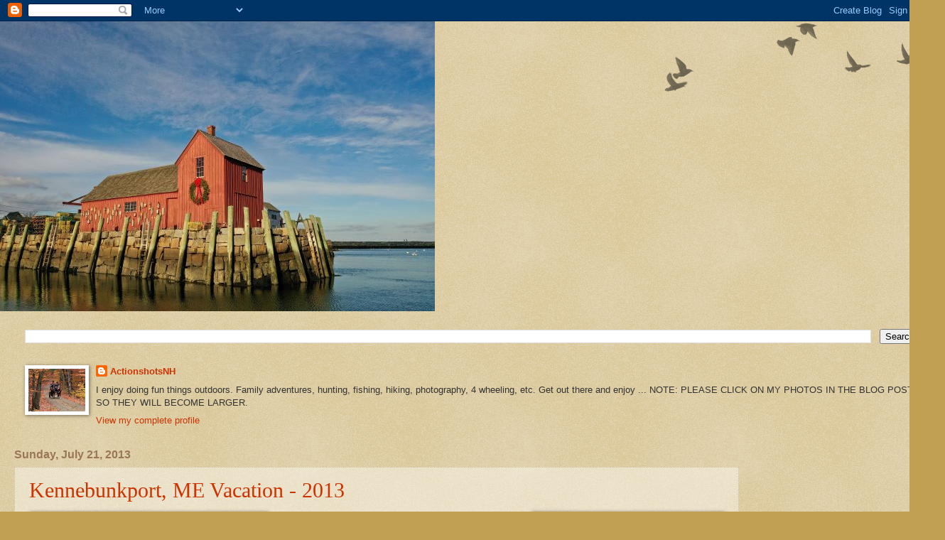

--- FILE ---
content_type: text/html; charset=UTF-8
request_url: https://actionshotsnh.blogspot.com/2013/07/
body_size: 20049
content:
<!DOCTYPE html>
<html class='v2' dir='ltr' lang='en'>
<head>
<link href='https://www.blogger.com/static/v1/widgets/335934321-css_bundle_v2.css' rel='stylesheet' type='text/css'/>
<meta content='width=1100' name='viewport'/>
<meta content='text/html; charset=UTF-8' http-equiv='Content-Type'/>
<meta content='blogger' name='generator'/>
<link href='https://actionshotsnh.blogspot.com/favicon.ico' rel='icon' type='image/x-icon'/>
<link href='https://actionshotsnh.blogspot.com/2013/07/' rel='canonical'/>
<link rel="alternate" type="application/atom+xml" title="ActionshotsNH - Atom" href="https://actionshotsnh.blogspot.com/feeds/posts/default" />
<link rel="alternate" type="application/rss+xml" title="ActionshotsNH - RSS" href="https://actionshotsnh.blogspot.com/feeds/posts/default?alt=rss" />
<link rel="service.post" type="application/atom+xml" title="ActionshotsNH - Atom" href="https://www.blogger.com/feeds/5240447746170189169/posts/default" />
<!--Can't find substitution for tag [blog.ieCssRetrofitLinks]-->
<meta content='Actionshotsnh.   A blog about the outdoors. family adventures, hunting, fishing, hiking, photography, 4 wheeling, cars, motorcycles, and skydiving.' name='description'/>
<meta content='https://actionshotsnh.blogspot.com/2013/07/' property='og:url'/>
<meta content='ActionshotsNH' property='og:title'/>
<meta content='Actionshotsnh.   A blog about the outdoors. family adventures, hunting, fishing, hiking, photography, 4 wheeling, cars, motorcycles, and skydiving.' property='og:description'/>
<title>ActionshotsNH: July 2013</title>
<style id='page-skin-1' type='text/css'><!--
/*
-----------------------------------------------
Blogger Template Style
Name:     Watermark
Designer: Blogger
URL:      www.blogger.com
----------------------------------------------- */
/* Use this with templates/1ktemplate-*.html */
/* Content
----------------------------------------------- */
body {
font: normal normal 14px Arial, Tahoma, Helvetica, FreeSans, sans-serif;
color: #333333;
background: #c0a154 url(https://resources.blogblog.com/blogblog/data/1kt/watermark/body_background_birds.png) repeat scroll top left;
}
html body .content-outer {
min-width: 0;
max-width: 100%;
width: 100%;
}
.content-outer {
font-size: 92%;
}
a:link {
text-decoration:none;
color: #cc3300;
}
a:visited {
text-decoration:none;
color: #993222;
}
a:hover {
text-decoration:underline;
color: #ff3200;
}
.body-fauxcolumns .cap-top {
margin-top: 30px;
background: transparent url(https://resources.blogblog.com/blogblog/data/1kt/watermark/body_overlay_birds.png) no-repeat scroll top right;
height: 121px;
}
.content-inner {
padding: 0;
}
/* Header
----------------------------------------------- */
.header-inner .Header .titlewrapper,
.header-inner .Header .descriptionwrapper {
padding-left: 20px;
padding-right: 20px;
}
.Header h1 {
font: normal normal 60px Georgia, Utopia, 'Palatino Linotype', Palatino, serif;
color: #ffffff;
text-shadow: 2px 2px rgba(0, 0, 0, .1);
}
.Header h1 a {
color: #ffffff;
}
.Header .description {
font-size: 140%;
color: #997755;
}
/* Tabs
----------------------------------------------- */
.tabs-inner .section {
margin: 0 20px;
}
.tabs-inner .PageList, .tabs-inner .LinkList, .tabs-inner .Labels {
margin-left: -11px;
margin-right: -11px;
background-color: transparent;
border-top: 0 solid #ffffff;
border-bottom: 0 solid #ffffff;
-moz-box-shadow: 0 0 0 rgba(0, 0, 0, .3);
-webkit-box-shadow: 0 0 0 rgba(0, 0, 0, .3);
-goog-ms-box-shadow: 0 0 0 rgba(0, 0, 0, .3);
box-shadow: 0 0 0 rgba(0, 0, 0, .3);
}
.tabs-inner .PageList .widget-content,
.tabs-inner .LinkList .widget-content,
.tabs-inner .Labels .widget-content {
margin: -3px -11px;
background: transparent none  no-repeat scroll right;
}
.tabs-inner .widget ul {
padding: 2px 25px;
max-height: 34px;
background: transparent none no-repeat scroll left;
}
.tabs-inner .widget li {
border: none;
}
.tabs-inner .widget li a {
display: inline-block;
padding: .25em 1em;
font: normal normal 20px Georgia, Utopia, 'Palatino Linotype', Palatino, serif;
color: #000000;
border-right: 1px solid #c0a154;
}
.tabs-inner .widget li:first-child a {
border-left: 1px solid #c0a154;
}
.tabs-inner .widget li.selected a, .tabs-inner .widget li a:hover {
color: #000000;
}
/* Headings
----------------------------------------------- */
h2 {
font: normal normal 20px Georgia, Utopia, 'Palatino Linotype', Palatino, serif;
color: #000000;
margin: 0 0 .5em;
}
h2.date-header {
font: normal bold 16px Arial, Tahoma, Helvetica, FreeSans, sans-serif;
color: #997755;
}
/* Main
----------------------------------------------- */
.main-inner .column-center-inner,
.main-inner .column-left-inner,
.main-inner .column-right-inner {
padding: 0 5px;
}
.main-outer {
margin-top: 0;
background: transparent none no-repeat scroll top left;
}
.main-inner {
padding-top: 30px;
}
.main-cap-top {
position: relative;
}
.main-cap-top .cap-right {
position: absolute;
height: 0;
width: 100%;
bottom: 0;
background: transparent none repeat-x scroll bottom center;
}
.main-cap-top .cap-left {
position: absolute;
height: 245px;
width: 280px;
right: 0;
bottom: 0;
background: transparent none no-repeat scroll bottom left;
}
/* Posts
----------------------------------------------- */
.post-outer {
padding: 15px 20px;
margin: 0 0 25px;
background: transparent url(https://resources.blogblog.com/blogblog/data/1kt/watermark/post_background_birds.png) repeat scroll top left;
_background-image: none;
border: dotted 1px #ccbb99;
-moz-box-shadow: 0 0 0 rgba(0, 0, 0, .1);
-webkit-box-shadow: 0 0 0 rgba(0, 0, 0, .1);
-goog-ms-box-shadow: 0 0 0 rgba(0, 0, 0, .1);
box-shadow: 0 0 0 rgba(0, 0, 0, .1);
}
h3.post-title {
font: normal normal 30px Georgia, Utopia, 'Palatino Linotype', Palatino, serif;
margin: 0;
}
.comments h4 {
font: normal normal 30px Georgia, Utopia, 'Palatino Linotype', Palatino, serif;
margin: 1em 0 0;
}
.post-body {
font-size: 105%;
line-height: 1.5;
position: relative;
}
.post-header {
margin: 0 0 1em;
color: #997755;
}
.post-footer {
margin: 10px 0 0;
padding: 10px 0 0;
color: #997755;
border-top: dashed 1px #777777;
}
#blog-pager {
font-size: 140%
}
#comments .comment-author {
padding-top: 1.5em;
border-top: dashed 1px #777777;
background-position: 0 1.5em;
}
#comments .comment-author:first-child {
padding-top: 0;
border-top: none;
}
.avatar-image-container {
margin: .2em 0 0;
}
/* Comments
----------------------------------------------- */
.comments .comments-content .icon.blog-author {
background-repeat: no-repeat;
background-image: url([data-uri]);
}
.comments .comments-content .loadmore a {
border-top: 1px solid #777777;
border-bottom: 1px solid #777777;
}
.comments .continue {
border-top: 2px solid #777777;
}
/* Widgets
----------------------------------------------- */
.widget ul, .widget #ArchiveList ul.flat {
padding: 0;
list-style: none;
}
.widget ul li, .widget #ArchiveList ul.flat li {
padding: .35em 0;
text-indent: 0;
border-top: dashed 1px #777777;
}
.widget ul li:first-child, .widget #ArchiveList ul.flat li:first-child {
border-top: none;
}
.widget .post-body ul {
list-style: disc;
}
.widget .post-body ul li {
border: none;
}
.widget .zippy {
color: #777777;
}
.post-body img, .post-body .tr-caption-container, .Profile img, .Image img,
.BlogList .item-thumbnail img {
padding: 5px;
background: #fff;
-moz-box-shadow: 1px 1px 5px rgba(0, 0, 0, .5);
-webkit-box-shadow: 1px 1px 5px rgba(0, 0, 0, .5);
-goog-ms-box-shadow: 1px 1px 5px rgba(0, 0, 0, .5);
box-shadow: 1px 1px 5px rgba(0, 0, 0, .5);
}
.post-body img, .post-body .tr-caption-container {
padding: 8px;
}
.post-body .tr-caption-container {
color: #333333;
}
.post-body .tr-caption-container img {
padding: 0;
background: transparent;
border: none;
-moz-box-shadow: 0 0 0 rgba(0, 0, 0, .1);
-webkit-box-shadow: 0 0 0 rgba(0, 0, 0, .1);
-goog-ms-box-shadow: 0 0 0 rgba(0, 0, 0, .1);
box-shadow: 0 0 0 rgba(0, 0, 0, .1);
}
/* Footer
----------------------------------------------- */
.footer-outer {
color:#ccbb99;
background: #330000 url(https://resources.blogblog.com/blogblog/data/1kt/watermark/body_background_navigator.png) repeat scroll top left;
}
.footer-outer a {
color: #ff7755;
}
.footer-outer a:visited {
color: #dd5432;
}
.footer-outer a:hover {
color: #ff9977;
}
.footer-outer .widget h2 {
color: #eeddbb;
}
/* Mobile
----------------------------------------------- */
body.mobile  {
background-size: 100% auto;
}
.mobile .body-fauxcolumn-outer {
background: transparent none repeat scroll top left;
}
html .mobile .mobile-date-outer {
border-bottom: none;
background: transparent url(https://resources.blogblog.com/blogblog/data/1kt/watermark/post_background_birds.png) repeat scroll top left;
_background-image: none;
margin-bottom: 10px;
}
.mobile .main-inner .date-outer {
padding: 0;
}
.mobile .main-inner .date-header {
margin: 10px;
}
.mobile .main-cap-top {
z-index: -1;
}
.mobile .content-outer {
font-size: 100%;
}
.mobile .post-outer {
padding: 10px;
}
.mobile .main-cap-top .cap-left {
background: transparent none no-repeat scroll bottom left;
}
.mobile .body-fauxcolumns .cap-top {
margin: 0;
}
.mobile-link-button {
background: transparent url(https://resources.blogblog.com/blogblog/data/1kt/watermark/post_background_birds.png) repeat scroll top left;
}
.mobile-link-button a:link, .mobile-link-button a:visited {
color: #cc3300;
}
.mobile-index-date .date-header {
color: #997755;
}
.mobile-index-contents {
color: #333333;
}
.mobile .tabs-inner .section {
margin: 0;
}
.mobile .tabs-inner .PageList {
margin-left: 0;
margin-right: 0;
}
.mobile .tabs-inner .PageList .widget-content {
margin: 0;
color: #000000;
background: transparent url(https://resources.blogblog.com/blogblog/data/1kt/watermark/post_background_birds.png) repeat scroll top left;
}
.mobile .tabs-inner .PageList .widget-content .pagelist-arrow {
border-left: 1px solid #c0a154;
}

--></style>
<style id='template-skin-1' type='text/css'><!--
body {
min-width: 1300px;
}
.content-outer, .content-fauxcolumn-outer, .region-inner {
min-width: 1300px;
max-width: 1300px;
_width: 1300px;
}
.main-inner .columns {
padding-left: 0px;
padding-right: 240px;
}
.main-inner .fauxcolumn-center-outer {
left: 0px;
right: 240px;
/* IE6 does not respect left and right together */
_width: expression(this.parentNode.offsetWidth -
parseInt("0px") -
parseInt("240px") + 'px');
}
.main-inner .fauxcolumn-left-outer {
width: 0px;
}
.main-inner .fauxcolumn-right-outer {
width: 240px;
}
.main-inner .column-left-outer {
width: 0px;
right: 100%;
margin-left: -0px;
}
.main-inner .column-right-outer {
width: 240px;
margin-right: -240px;
}
#layout {
min-width: 0;
}
#layout .content-outer {
min-width: 0;
width: 800px;
}
#layout .region-inner {
min-width: 0;
width: auto;
}
body#layout div.add_widget {
padding: 8px;
}
body#layout div.add_widget a {
margin-left: 32px;
}
--></style>
<link href='https://www.blogger.com/dyn-css/authorization.css?targetBlogID=5240447746170189169&amp;zx=439576e6-b785-4457-812d-955d823f83dc' media='none' onload='if(media!=&#39;all&#39;)media=&#39;all&#39;' rel='stylesheet'/><noscript><link href='https://www.blogger.com/dyn-css/authorization.css?targetBlogID=5240447746170189169&amp;zx=439576e6-b785-4457-812d-955d823f83dc' rel='stylesheet'/></noscript>
<meta name='google-adsense-platform-account' content='ca-host-pub-1556223355139109'/>
<meta name='google-adsense-platform-domain' content='blogspot.com'/>

</head>
<body class='loading variant-birds'>
<div class='navbar section' id='navbar' name='Navbar'><div class='widget Navbar' data-version='1' id='Navbar1'><script type="text/javascript">
    function setAttributeOnload(object, attribute, val) {
      if(window.addEventListener) {
        window.addEventListener('load',
          function(){ object[attribute] = val; }, false);
      } else {
        window.attachEvent('onload', function(){ object[attribute] = val; });
      }
    }
  </script>
<div id="navbar-iframe-container"></div>
<script type="text/javascript" src="https://apis.google.com/js/platform.js"></script>
<script type="text/javascript">
      gapi.load("gapi.iframes:gapi.iframes.style.bubble", function() {
        if (gapi.iframes && gapi.iframes.getContext) {
          gapi.iframes.getContext().openChild({
              url: 'https://www.blogger.com/navbar/5240447746170189169?origin\x3dhttps://actionshotsnh.blogspot.com',
              where: document.getElementById("navbar-iframe-container"),
              id: "navbar-iframe"
          });
        }
      });
    </script><script type="text/javascript">
(function() {
var script = document.createElement('script');
script.type = 'text/javascript';
script.src = '//pagead2.googlesyndication.com/pagead/js/google_top_exp.js';
var head = document.getElementsByTagName('head')[0];
if (head) {
head.appendChild(script);
}})();
</script>
</div></div>
<div class='body-fauxcolumns'>
<div class='fauxcolumn-outer body-fauxcolumn-outer'>
<div class='cap-top'>
<div class='cap-left'></div>
<div class='cap-right'></div>
</div>
<div class='fauxborder-left'>
<div class='fauxborder-right'></div>
<div class='fauxcolumn-inner'>
</div>
</div>
<div class='cap-bottom'>
<div class='cap-left'></div>
<div class='cap-right'></div>
</div>
</div>
</div>
<div class='content'>
<div class='content-fauxcolumns'>
<div class='fauxcolumn-outer content-fauxcolumn-outer'>
<div class='cap-top'>
<div class='cap-left'></div>
<div class='cap-right'></div>
</div>
<div class='fauxborder-left'>
<div class='fauxborder-right'></div>
<div class='fauxcolumn-inner'>
</div>
</div>
<div class='cap-bottom'>
<div class='cap-left'></div>
<div class='cap-right'></div>
</div>
</div>
</div>
<div class='content-outer'>
<div class='content-cap-top cap-top'>
<div class='cap-left'></div>
<div class='cap-right'></div>
</div>
<div class='fauxborder-left content-fauxborder-left'>
<div class='fauxborder-right content-fauxborder-right'></div>
<div class='content-inner'>
<header>
<div class='header-outer'>
<div class='header-cap-top cap-top'>
<div class='cap-left'></div>
<div class='cap-right'></div>
</div>
<div class='fauxborder-left header-fauxborder-left'>
<div class='fauxborder-right header-fauxborder-right'></div>
<div class='region-inner header-inner'>
<div class='header section' id='header' name='Header'><div class='widget Header' data-version='1' id='Header1'>
<div id='header-inner'>
<a href='https://actionshotsnh.blogspot.com/' style='display: block'>
<img alt='ActionshotsNH' height='408px; ' id='Header1_headerimg' src='https://blogger.googleusercontent.com/img/b/R29vZ2xl/AVvXsEh2P3jMEPLq1Dq-BmiLN7wEbQLFW56hcu5Zo8qebE8Yn8c-rZbWtospxF8aiwVc1a5uTg7Hqk83hNvsVPU-qsAj7xC0oxU_F2ybVJTAnItCMOt41Gc1TyBHQOdKEyYJiN5Lw1poWsBkh3S8/s1600/M%25231s.jpg' style='display: block' width='612px; '/>
</a>
<div class='descriptionwrapper'>
<p class='description'><span>
</span></p>
</div>
</div>
</div></div>
</div>
</div>
<div class='header-cap-bottom cap-bottom'>
<div class='cap-left'></div>
<div class='cap-right'></div>
</div>
</div>
</header>
<div class='tabs-outer'>
<div class='tabs-cap-top cap-top'>
<div class='cap-left'></div>
<div class='cap-right'></div>
</div>
<div class='fauxborder-left tabs-fauxborder-left'>
<div class='fauxborder-right tabs-fauxborder-right'></div>
<div class='region-inner tabs-inner'>
<div class='tabs section' id='crosscol' name='Cross-Column'><div class='widget BlogSearch' data-version='1' id='BlogSearch1'>
<h2 class='title'>SEARCH MY BLOG using KEY WORDS</h2>
<div class='widget-content'>
<div id='BlogSearch1_form'>
<form action='https://actionshotsnh.blogspot.com/search' class='gsc-search-box' target='_top'>
<table cellpadding='0' cellspacing='0' class='gsc-search-box'>
<tbody>
<tr>
<td class='gsc-input'>
<input autocomplete='off' class='gsc-input' name='q' size='10' title='search' type='text' value=''/>
</td>
<td class='gsc-search-button'>
<input class='gsc-search-button' title='search' type='submit' value='Search'/>
</td>
</tr>
</tbody>
</table>
</form>
</div>
</div>
<div class='clear'></div>
</div></div>
<div class='tabs section' id='crosscol-overflow' name='Cross-Column 2'><div class='widget Profile' data-version='1' id='Profile2'>
<h2>About My Blog</h2>
<div class='widget-content'>
<a href='https://www.blogger.com/profile/17509118490085019277'><img alt='My photo' class='profile-img' height='60' src='//blogger.googleusercontent.com/img/b/R29vZ2xl/AVvXsEgLypeiIp8wQ2zkpPuVX1cDuDqpRAYJMJfOqdNw9rXs6tJYkTq-hJlEa4Q3Ms-FfziCfr7E78kND5f8BzRcrIxE44cCIMVQdAy3gomZbmQmrimLz3f_t-8kKSCGYREBNg/s151/8763s.jpg' width='80'/></a>
<dl class='profile-datablock'>
<dt class='profile-data'>
<a class='profile-name-link g-profile' href='https://www.blogger.com/profile/17509118490085019277' rel='author' style='background-image: url(//www.blogger.com/img/logo-16.png);'>
ActionshotsNH
</a>
</dt>
<dd class='profile-textblock'>I enjoy doing fun things outdoors.  Family adventures, hunting, fishing, hiking, photography, 4 wheeling, etc.  Get out there and enjoy ...  NOTE: PLEASE CLICK ON MY PHOTOS IN THE BLOG POST SO THEY WILL BECOME LARGER.</dd>
</dl>
<a class='profile-link' href='https://www.blogger.com/profile/17509118490085019277' rel='author'>View my complete profile</a>
<div class='clear'></div>
</div>
</div></div>
</div>
</div>
<div class='tabs-cap-bottom cap-bottom'>
<div class='cap-left'></div>
<div class='cap-right'></div>
</div>
</div>
<div class='main-outer'>
<div class='main-cap-top cap-top'>
<div class='cap-left'></div>
<div class='cap-right'></div>
</div>
<div class='fauxborder-left main-fauxborder-left'>
<div class='fauxborder-right main-fauxborder-right'></div>
<div class='region-inner main-inner'>
<div class='columns fauxcolumns'>
<div class='fauxcolumn-outer fauxcolumn-center-outer'>
<div class='cap-top'>
<div class='cap-left'></div>
<div class='cap-right'></div>
</div>
<div class='fauxborder-left'>
<div class='fauxborder-right'></div>
<div class='fauxcolumn-inner'>
</div>
</div>
<div class='cap-bottom'>
<div class='cap-left'></div>
<div class='cap-right'></div>
</div>
</div>
<div class='fauxcolumn-outer fauxcolumn-left-outer'>
<div class='cap-top'>
<div class='cap-left'></div>
<div class='cap-right'></div>
</div>
<div class='fauxborder-left'>
<div class='fauxborder-right'></div>
<div class='fauxcolumn-inner'>
</div>
</div>
<div class='cap-bottom'>
<div class='cap-left'></div>
<div class='cap-right'></div>
</div>
</div>
<div class='fauxcolumn-outer fauxcolumn-right-outer'>
<div class='cap-top'>
<div class='cap-left'></div>
<div class='cap-right'></div>
</div>
<div class='fauxborder-left'>
<div class='fauxborder-right'></div>
<div class='fauxcolumn-inner'>
</div>
</div>
<div class='cap-bottom'>
<div class='cap-left'></div>
<div class='cap-right'></div>
</div>
</div>
<!-- corrects IE6 width calculation -->
<div class='columns-inner'>
<div class='column-center-outer'>
<div class='column-center-inner'>
<div class='main section' id='main' name='Main'><div class='widget Blog' data-version='1' id='Blog1'>
<div class='blog-posts hfeed'>

          <div class="date-outer">
        
<h2 class='date-header'><span>Sunday, July 21, 2013</span></h2>

          <div class="date-posts">
        
<div class='post-outer'>
<div class='post hentry uncustomized-post-template' itemprop='blogPost' itemscope='itemscope' itemtype='http://schema.org/BlogPosting'>
<meta content='https://blogger.googleusercontent.com/img/b/R29vZ2xl/AVvXsEgSyWTx9NuAxgB2-cBWzmTH5W1iTs6Qmn30lvUcpNeJ4_936-8Gbr6LwQm69AlFpRMMBhATLrFPqRN1GbQYP8bz5-W9E-h9X6Zt801VfhXSODO0cwOT2y6sKQc_jQOemPidL8DRFADz_s6P/s320/Copy+of+DSCN8826c.jpg' itemprop='image_url'/>
<meta content='5240447746170189169' itemprop='blogId'/>
<meta content='8727472647422061490' itemprop='postId'/>
<a name='8727472647422061490'></a>
<h3 class='post-title entry-title' itemprop='name'>
<a href='https://actionshotsnh.blogspot.com/2013/07/kennebunkport-me-vacation-2013.html'>Kennebunkport, ME Vacation - 2013</a>
</h3>
<div class='post-header'>
<div class='post-header-line-1'></div>
</div>
<div class='post-body entry-content' id='post-body-8727472647422061490' itemprop='articleBody'>
<div class="MsoNoSpacing" style="margin: 0in 0in 0pt;">
<div class="separator" style="clear: both; text-align: left;">
<a href="https://blogger.googleusercontent.com/img/b/R29vZ2xl/AVvXsEgSyWTx9NuAxgB2-cBWzmTH5W1iTs6Qmn30lvUcpNeJ4_936-8Gbr6LwQm69AlFpRMMBhATLrFPqRN1GbQYP8bz5-W9E-h9X6Zt801VfhXSODO0cwOT2y6sKQc_jQOemPidL8DRFADz_s6P/s1600/Copy+of+DSCN8826c.jpg" imageanchor="1" style="clear: right; float: right; margin-bottom: 1em; margin-left: 1em;"><img border="0" height="320" src="https://blogger.googleusercontent.com/img/b/R29vZ2xl/AVvXsEgSyWTx9NuAxgB2-cBWzmTH5W1iTs6Qmn30lvUcpNeJ4_936-8Gbr6LwQm69AlFpRMMBhATLrFPqRN1GbQYP8bz5-W9E-h9X6Zt801VfhXSODO0cwOT2y6sKQc_jQOemPidL8DRFADz_s6P/s320/Copy+of+DSCN8826c.jpg" width="256" /></a></div>
<a href="https://blogger.googleusercontent.com/img/b/R29vZ2xl/AVvXsEg8rIUKKeW-K3OfLlSebXsVMBVewZmlQiZZXfimPTA9qe5xEQBHqZNuOxBhyphenhyphenthc3Cp0SRYqwGt2gbugytIIKwm6HUkojryGbiGCeySQfbxb5PG20q7s83qcA96BGatAzOvqQS-SIxePZr9E/s1600/Copy+of+DSCN1409a+group.jpg" imageanchor="1" style="clear: left; float: left; margin-bottom: 1em; margin-right: 1em;"><img border="0" height="256" src="https://blogger.googleusercontent.com/img/b/R29vZ2xl/AVvXsEg8rIUKKeW-K3OfLlSebXsVMBVewZmlQiZZXfimPTA9qe5xEQBHqZNuOxBhyphenhyphenthc3Cp0SRYqwGt2gbugytIIKwm6HUkojryGbiGCeySQfbxb5PG20q7s83qcA96BGatAzOvqQS-SIxePZr9E/s320/Copy+of+DSCN1409a+group.jpg" width="320" /></a><span style="font-family: inherit; font-size: large;">We rented a different house this year.<span style="mso-spacerun: yes;">&nbsp; </span>It was a renovated house built in 1765 making it the 2<sup>nd</sup> oldest house in the area.<span style="mso-spacerun: yes;">&nbsp; </span>It is the yellow house on the way to the beach with the wrought iron fence around it.&nbsp; 6 bedrooms and 6 &#189; bathrooms.<span style="mso-spacerun: yes;">&nbsp; </span>3 car detached garage with a flag on one side, mountain bikes, kayaks, and a canoe with property going right to the Kennebec River so we could launch and have fun on the water.<span style="mso-spacerun: yes;">&nbsp;</span></span><br />
<br />
<span style="font-family: inherit; font-size: large;">Interesting fact &#8230; hundreds of years ago the cove was dredged and the current backyard was water 30 feet deep.<span style="mso-spacerun: yes;">&nbsp; </span>They had schooners tied up there for protection from storms.<span style="mso-spacerun: yes;">&nbsp; </span>It was filled in and is all grass now.<span style="mso-spacerun: yes;">&nbsp; </span>We really liked the location being a 7 minute walk to town and a 15 minute walk to the beach.<span style="mso-spacerun: yes;">&nbsp; </span>Location &#8230; Location &#8230; Location &#8230; It was ideal.</span></div>
<div class="MsoNoSpacing" style="margin: 0in 0in 0pt;">
<br /></div>
<div class="MsoNoSpacing" style="margin: 0in 0in 0pt;">
<br />
<a href="https://blogger.googleusercontent.com/img/b/R29vZ2xl/AVvXsEgH-wVp8ybU8bnPP-793BUwsyTTHtN1Tj6EVT7iX7b5bnhkFhoZpIsZUYHplAIs3mhwM8cUX329pBEdLQJ6eQmYi0r82tL_3Al3b_2Vam_txpSYCbklo4-ggod0THFU4oNPWTM_CxCHKmAv/s1600/Copy+of+DSCN1350b.jpg" imageanchor="1" style="clear: left; float: left; margin-bottom: 1em; margin-right: 1em;"><img border="0" height="320" src="https://blogger.googleusercontent.com/img/b/R29vZ2xl/AVvXsEgH-wVp8ybU8bnPP-793BUwsyTTHtN1Tj6EVT7iX7b5bnhkFhoZpIsZUYHplAIs3mhwM8cUX329pBEdLQJ6eQmYi0r82tL_3Al3b_2Vam_txpSYCbklo4-ggod0THFU4oNPWTM_CxCHKmAv/s320/Copy+of+DSCN1350b.jpg" width="256" /></a><a href="https://blogger.googleusercontent.com/img/b/R29vZ2xl/AVvXsEjy2kESH7EH1VESgcXxx3_cyMouUI-jSm9Yr3IDADh77huXFehI-DaHRGmg86a-S3xDdyETPocTujJCN_xAY3LTZwJuxHsmyqROamMIhszxoIPVTe-H6y03urU9oIEpWVXb1O0EKgX31JnY/s1600/Copy+of+DSCN1359b.jpg" imageanchor="1" style="clear: right; float: right; margin-bottom: 1em; margin-left: 1em;"><img border="0" height="320" src="https://blogger.googleusercontent.com/img/b/R29vZ2xl/AVvXsEjy2kESH7EH1VESgcXxx3_cyMouUI-jSm9Yr3IDADh77huXFehI-DaHRGmg86a-S3xDdyETPocTujJCN_xAY3LTZwJuxHsmyqROamMIhszxoIPVTe-H6y03urU9oIEpWVXb1O0EKgX31JnY/s320/Copy+of+DSCN1359b.jpg" width="256" /></a><span style="font-size: large;"><span style="font-family: inherit;">I headed to Cape Porpoise several times.<span style="mso-spacerun: yes;">&nbsp; </span>It can be beautiful when the sun sets.<span style="mso-spacerun: yes;">&nbsp; </span>Not sure what color the sky will be.<span style="mso-spacerun: yes;">&nbsp; </span>I was able to take pictures of a pink, yellow and an orange sky.<span style="mso-spacerun: yes;">&nbsp; </span></span></span></div>
<div class="MsoNoSpacing" style="margin: 0in 0in 0pt;">
<br /></div>
<div class="MsoNoSpacing" style="margin: 0in 0in 0pt;">
<span style="font-family: inherit; font-size: large;">Each time I was there I saw Arctic Turns cruising by.<span style="mso-spacerun: yes;">&nbsp; </span>Seemed to be in pairs mostly.<span style="mso-spacerun: yes;">&nbsp; </span>I saw striped bass&nbsp;cruising by below the doc when the tide was coming in.<span style="mso-spacerun: yes;">&nbsp; </span>At one point I saw huge schools of the small silver fish.<span style="mso-spacerun: yes;">&nbsp; </span>They seemed to migrate to the shade when possible.<span style="mso-spacerun: yes;">&nbsp; </span>Every few minutes I would see a striper attack the school and they would scatter.</span></div>
<div class="MsoNoSpacing" style="margin: 0in 0in 0pt;">
<br /></div>
<div class="MsoNoSpacing" style="margin: 0in 0in 0pt;">
<br />
<div class="separator" style="clear: both; text-align: center;">
</div>
<br />
<a href="https://blogger.googleusercontent.com/img/b/R29vZ2xl/AVvXsEj94Y4f1jZtUTX2EmMjD1bRoSIS_vh3uvkdH1fRC8ah2lUiG5_ROa0kUDoH27ijruN2zv8CGOMUChIx_W1YKE9Hv1wuZFepoGticYVeTiUK6RGoi8G0fmzgQsEsrM2M2KGL-UIoyuNnIeit/s1600/Copy+of+DSCN1272aa.jpg" imageanchor="1" style="clear: right; float: right; margin-bottom: 1em; margin-left: 1em;"><img border="0" height="256" src="https://blogger.googleusercontent.com/img/b/R29vZ2xl/AVvXsEj94Y4f1jZtUTX2EmMjD1bRoSIS_vh3uvkdH1fRC8ah2lUiG5_ROa0kUDoH27ijruN2zv8CGOMUChIx_W1YKE9Hv1wuZFepoGticYVeTiUK6RGoi8G0fmzgQsEsrM2M2KGL-UIoyuNnIeit/s320/Copy+of+DSCN1272aa.jpg" width="320" /></a><a href="https://blogger.googleusercontent.com/img/b/R29vZ2xl/AVvXsEgIkJM0vEgzxOjz50G3YYdCuEHhC8E0NNLOyoH3858852h-0-cX06MW1erGxyiG3Pai3zSk2EtI7Lk8auxzKghFE_XSUfDxFCMTJmE5wEX8mLofLrNSIs0kqfvEVu17LEPe0EDz-yVcCS7h/s1600/Copy+of+DSCN1210a.jpg" imageanchor="1" style="clear: left; float: left; margin-bottom: 1em; margin-right: 1em;"><img border="0" height="320" src="https://blogger.googleusercontent.com/img/b/R29vZ2xl/AVvXsEgIkJM0vEgzxOjz50G3YYdCuEHhC8E0NNLOyoH3858852h-0-cX06MW1erGxyiG3Pai3zSk2EtI7Lk8auxzKghFE_XSUfDxFCMTJmE5wEX8mLofLrNSIs0kqfvEVu17LEPe0EDz-yVcCS7h/s320/Copy+of+DSCN1210a.jpg" width="256" /></a><span style="font-size: large;"><span style="font-family: inherit;">I did see something I thought was unusual.<span style="mso-spacerun: yes;">&nbsp; </span>There were lots of little silver fish being pushed around in frenzy by the stripers &#8230; then the Arctic Turns showed up.<span style="mso-spacerun: yes;">&nbsp; </span>Not a couple, or a few, more like 50.<span style="mso-spacerun: yes;">&nbsp; </span>It was like a big swarm making all sorts of noise.<span style="mso-spacerun: yes;">&nbsp; </span>I was on the end of the peer when they started feeding.<span style="mso-spacerun: yes;">&nbsp; </span>I had never seen that before so I started taking pictures.<span style="mso-spacerun: yes;">&nbsp; </span></span></span></div>
<div class="MsoNoSpacing" style="margin: 0in 0in 0pt;">
<br /></div>
<div class="MsoNoSpacing" style="margin: 0in 0in 0pt;">
<br />
<a href="https://blogger.googleusercontent.com/img/b/R29vZ2xl/AVvXsEh8C8Wgi1tBP_N_uyKAXc3yLMJNp1ZvF53gsJ1IO3eKASTpCN0Iyn_wq_I_tSPmGAAbg3ATG7LjMbokq5clakmHOBPh3bmsboA70yiZwu8v87fKQx9Ssv6lBn96jiL0lfTxNb709uV07VhN/s1600/Copy+of+DSCN1275aa.jpg" imageanchor="1" style="clear: left; float: left; margin-bottom: 1em; margin-right: 1em;"><img border="0" height="256" src="https://blogger.googleusercontent.com/img/b/R29vZ2xl/AVvXsEh8C8Wgi1tBP_N_uyKAXc3yLMJNp1ZvF53gsJ1IO3eKASTpCN0Iyn_wq_I_tSPmGAAbg3ATG7LjMbokq5clakmHOBPh3bmsboA70yiZwu8v87fKQx9Ssv6lBn96jiL0lfTxNb709uV07VhN/s320/Copy+of+DSCN1275aa.jpg" width="320" /></a><a href="https://blogger.googleusercontent.com/img/b/R29vZ2xl/AVvXsEjGKkliWXr-qYPHtT-w2N-mgFg6hpzbtgBOS_lXzwR8Y_VqgMJH5V0LmmPXX6Q32wiNo5e53KdyaL2av29Oe978jvXhIhcy6q8ua4zpgrvUbCdgVqp1xV_Im5kk4BHlJirW0FzCkwz9ZLln/s1600/Copy+of+DSCN1295aa.jpg" imageanchor="1" style="clear: right; float: right; margin-bottom: 1em; margin-left: 1em;"><img border="0" height="320" src="https://blogger.googleusercontent.com/img/b/R29vZ2xl/AVvXsEjGKkliWXr-qYPHtT-w2N-mgFg6hpzbtgBOS_lXzwR8Y_VqgMJH5V0LmmPXX6Q32wiNo5e53KdyaL2av29Oe978jvXhIhcy6q8ua4zpgrvUbCdgVqp1xV_Im5kk4BHlJirW0FzCkwz9ZLln/s320/Copy+of+DSCN1295aa.jpg" width="256" /></a><span style="font-family: inherit; font-size: large;">They were flying everywhere.<span style="mso-spacerun: yes;">&nbsp; </span>Multiple birds would hover &#8230; the fish would get pushed to the surface &#8230; then in waves the birds would dive into the water.<span style="mso-spacerun: yes;">&nbsp; </span>All the noise they were making was probably instructions for the controlled attack.<span style="mso-spacerun: yes;">&nbsp; </span>I also noticed a couple birds with black beaks instead of a red-colored beak.<span style="mso-spacerun: yes;">&nbsp; </span>I looked it up and young terns can have black beaks and legs.</span></div>
<div class="MsoNoSpacing" style="margin: 0in 0in 0pt;">
<br /></div>
<div class="MsoNoSpacing" style="margin: 0in 0in 0pt;">
<br />
<a href="https://blogger.googleusercontent.com/img/b/R29vZ2xl/AVvXsEiQ4nsiA01lGzQS71_t8cHwcM2k0pH5R9h4BFSVkVF9hfbUAmou5ewTMsoq-p5PyhEHjY3WJ3jQ6j3KXPaYCasaGcFkygD3W8Fq0RXQE5JOsARCaRE3zj77-WtBTVWinEKsO2GmGVH6ib2N/s1600/Copy+of+DSCN1360b.jpg" imageanchor="1" style="clear: left; float: left; margin-bottom: 1em; margin-right: 1em;"><img border="0" height="320" src="https://blogger.googleusercontent.com/img/b/R29vZ2xl/AVvXsEiQ4nsiA01lGzQS71_t8cHwcM2k0pH5R9h4BFSVkVF9hfbUAmou5ewTMsoq-p5PyhEHjY3WJ3jQ6j3KXPaYCasaGcFkygD3W8Fq0RXQE5JOsARCaRE3zj77-WtBTVWinEKsO2GmGVH6ib2N/s320/Copy+of+DSCN1360b.jpg" width="240" /></a><a href="https://blogger.googleusercontent.com/img/b/R29vZ2xl/AVvXsEjdEppmLRTb54UrJlpAIoc368YRkpkA0_UajYsEtTn7Vg3WOCVXFPs45aX6BFzmlxUsrGafMDBYOrrD1nC3qPqCGRvaiPHgJgMlXBcoj3gVidR2OrsnNBGLPk03VCWdjXEHaSI9XqtX0cOj/s1600/Copy+of+DSCN1374a.jpg" imageanchor="1" style="clear: right; float: right; margin-bottom: 1em; margin-left: 1em;"><img border="0" height="256" src="https://blogger.googleusercontent.com/img/b/R29vZ2xl/AVvXsEjdEppmLRTb54UrJlpAIoc368YRkpkA0_UajYsEtTn7Vg3WOCVXFPs45aX6BFzmlxUsrGafMDBYOrrD1nC3qPqCGRvaiPHgJgMlXBcoj3gVidR2OrsnNBGLPk03VCWdjXEHaSI9XqtX0cOj/s320/Copy+of+DSCN1374a.jpg" width="320" /></a><span style="font-family: inherit; font-size: large;">It was hard to focus because of their movement.<span style="mso-spacerun: yes;">&nbsp; </span>Which bird do you focus on?<span style="mso-spacerun: yes;">&nbsp; </span>It seemed like the best thing to do was pick a spot to focus on and take pictures.<span style="mso-spacerun: yes;">&nbsp; </span>As it was happening I didn&#8217;t look at the pictures I was taking.<span style="mso-spacerun: yes;">&nbsp; </span>I should have payed more attention to the shutter speed.<span style="mso-spacerun: yes;">&nbsp; </span>Bird bodies and heads were in focus with wings blurry because my shutter speed was to slow.<span style="mso-spacerun: yes;">&nbsp; </span>I was caught up in the moment and didn&#8217;t think about playing with my settings.<span style="mso-spacerun: yes;">&nbsp; </span>I will think of that next time if I get lucky enough to see something like that again.</span></div>
<div class="MsoNoSpacing" style="margin: 0in 0in 0pt;">
<br /></div>
<div class="MsoNoSpacing" style="margin: 0in 0in 0pt;">
<span style="font-family: inherit; font-size: large;">We went to the beach quite a bit.<span style="mso-spacerun: yes;">&nbsp; </span>We walked to the jetty, the cove, and the rocks.<span style="mso-spacerun: yes;">&nbsp; </span>Swimming, body surfing, boogie boards, and a ladder toss tournament on the beach.<span style="mso-spacerun: yes;">&nbsp; </span>Eating pizza on the beach Friday night is our tradition also.</span></div>
<div class="MsoNoSpacing" style="margin: 0in 0in 0pt;">
<br /></div>
<div class="MsoNoSpacing" style="margin: 0in 0in 0pt;">
<br />
<div class="separator" style="clear: both; text-align: center;">
<a href="https://blogger.googleusercontent.com/img/b/R29vZ2xl/AVvXsEjYkbVBfzQ6HwPbWUHuIPM2n00YbOHnbwLoMMVS0QkaNGjD769S6dd7419LzEY4P6xvCkWBpNKUg96go6bZ_Vc3yN-zZWkqaZMpAL724L3m9fe24h5uwKroRPXIqtfvVaeZ868Lsi_tm4k6/s1600/Copy+of+DSCN8798a+bush.jpg" imageanchor="1" style="clear: right; float: right; margin-bottom: 1em; margin-left: 1em;"><img border="0" height="256" src="https://blogger.googleusercontent.com/img/b/R29vZ2xl/AVvXsEjYkbVBfzQ6HwPbWUHuIPM2n00YbOHnbwLoMMVS0QkaNGjD769S6dd7419LzEY4P6xvCkWBpNKUg96go6bZ_Vc3yN-zZWkqaZMpAL724L3m9fe24h5uwKroRPXIqtfvVaeZ868Lsi_tm4k6/s320/Copy+of+DSCN8798a+bush.jpg" width="320" /></a></div>
<a href="https://blogger.googleusercontent.com/img/b/R29vZ2xl/AVvXsEhIt4sJtKimckN8I19GOt6cNJG1s9FpixZH3oRxKYxAJInYYzMQHg_xKGmhCSWPJ1vfjQH9PM2z25tUnBHIhqmMIF9nXust0XQJTaU3QmiNOEn8x7lKSIozDhqkJHRcVqWsffMGEyLsO28d/s1600/Copy+of+DSCN8792a+bush.jpg" imageanchor="1" style="clear: left; float: left; margin-bottom: 1em; margin-right: 1em;"><img border="0" height="256" src="https://blogger.googleusercontent.com/img/b/R29vZ2xl/AVvXsEhIt4sJtKimckN8I19GOt6cNJG1s9FpixZH3oRxKYxAJInYYzMQHg_xKGmhCSWPJ1vfjQH9PM2z25tUnBHIhqmMIF9nXust0XQJTaU3QmiNOEn8x7lKSIozDhqkJHRcVqWsffMGEyLsO28d/s320/Copy+of+DSCN8792a+bush.jpg" width="320" /></a><span style="font-size: large;"><span style="font-family: inherit;">George HW Bush was in town.<span style="mso-spacerun: yes;">&nbsp; </span>I saw a lot of activity on Walkers Point but didn&#8217;t see them out and about like in years past.<span style="mso-spacerun: yes;">&nbsp; </span>I did see his boat coming out of the river and going out to sea.<span style="mso-spacerun: yes;">&nbsp; </span><span style="mso-spacerun: yes;">&nbsp;</span></span></span></div>
<div class="MsoNoSpacing" style="margin: 0in 0in 0pt;">
<br /></div>
<div class="MsoNoSpacing" style="margin: 0in 0in 0pt;">
<div class="separator" style="clear: both; text-align: left;">
<a href="https://blogger.googleusercontent.com/img/b/R29vZ2xl/AVvXsEjyL1dVUI1cMWsnG-y_i1QG6zSBBTqLiTWqCOw9QLNBC4bl2yIHCPxygwKKbsno1DjgK6pahffJLlbdbhyphenhyphen_fcV16k60U2HDQBI5GISbdM4loGFWB4JtnGORK0hwV0JPiHpFunnD8hHK7La4/s1600/Copy+of+DSCN8830c.jpg" imageanchor="1" style="clear: left; float: left; margin-bottom: 1em; margin-right: 1em;"><img border="0" height="320" src="https://blogger.googleusercontent.com/img/b/R29vZ2xl/AVvXsEjyL1dVUI1cMWsnG-y_i1QG6zSBBTqLiTWqCOw9QLNBC4bl2yIHCPxygwKKbsno1DjgK6pahffJLlbdbhyphenhyphen_fcV16k60U2HDQBI5GISbdM4loGFWB4JtnGORK0hwV0JPiHpFunnD8hHK7La4/s320/Copy+of+DSCN8830c.jpg" width="256" /></a></div>
<span style="font-family: inherit; font-size: large;">Pam and I decide to canoe down the Kennebeck River.<span style="mso-spacerun: yes;">&nbsp; </span>Down and back, took a few pictures &#8230; Instead of exiting the canoe by the log we entered on I said lets beach the canoe on the bank right next to the log. Pam will get out from the front first ... pull the canoe up more ... and I will get out from the front also. With my &#8220;Expert Steering&#8221; from the back of the canoe I miss the bank and hit the log. Pam goes right &#8230; I counter &#8230; she goes left &#8230; I go in the water &#8230;&nbsp; </span></div>
<div class="MsoNoSpacing" style="margin: 0in 0in 0pt;">
<br /></div>
<div class="MsoNoSpacing" style="margin: 0in 0in 0pt;">
<br />
<a href="https://blogger.googleusercontent.com/img/b/R29vZ2xl/AVvXsEhUhiODbG4wEZ-Cy4eoLGfVe7ijznrfFXefNzTZwPh680fhbv5joy3BEW3VB9aLxsaKlqld4g0Xyi-DG_nKOan9108DyiixnoasH6klhav-vI7EIxd31jimkMQHZur4Q_yfsQWPouD3pMq-/s1600/Copy+of+DSCN8822c.jpg" imageanchor="1" style="clear: left; float: left; margin-bottom: 1em; margin-right: 1em;"><img border="0" height="256" src="https://blogger.googleusercontent.com/img/b/R29vZ2xl/AVvXsEhUhiODbG4wEZ-Cy4eoLGfVe7ijznrfFXefNzTZwPh680fhbv5joy3BEW3VB9aLxsaKlqld4g0Xyi-DG_nKOan9108DyiixnoasH6klhav-vI7EIxd31jimkMQHZur4Q_yfsQWPouD3pMq-/s320/Copy+of+DSCN8822c.jpg" width="320" /></a><a href="https://blogger.googleusercontent.com/img/b/R29vZ2xl/AVvXsEjaMGEUSpeaHRyQC38G40g32MDTvBQZX4lnNsqnQYRdYI0mwh-8Aae-u_tOE_NcLW4b1k8-cg5WuDww1UTU7C8grRB6YeQqd9e2N41ynImWSLywP6sYnXxvo0DX5ptmClgrUt-j5OEs7gCw/s1600/Copy+of+DSCN1434b.jpg" imageanchor="1" style="clear: right; float: right; margin-bottom: 1em; margin-left: 1em;"><img border="0" height="256" src="https://blogger.googleusercontent.com/img/b/R29vZ2xl/AVvXsEjaMGEUSpeaHRyQC38G40g32MDTvBQZX4lnNsqnQYRdYI0mwh-8Aae-u_tOE_NcLW4b1k8-cg5WuDww1UTU7C8grRB6YeQqd9e2N41ynImWSLywP6sYnXxvo0DX5ptmClgrUt-j5OEs7gCw/s320/Copy+of+DSCN1434b.jpg" width="320" /></a><span style="font-family: inherit; font-size: large;">I was only sitting in 18 inches of water ... with my camera around my neck.&nbsp; I found out "Cameras don&#8217;t like being dunked in saltwater" &#8230;&nbsp;</span><br />
<br />
<span style="font-family: inherit; font-size: large;">I pulled my camera out of the water as fast as I could and start shaking it. Water &#8230; water &#8230; water &#8230; within about 20 seconds the timer light goes on as I am removing the battery and the card.&nbsp; </span><span style="font-family: inherit; font-size: large;"><span style="font-family: inherit; font-size: large;">The equivalent of a blue screen on your computer.&nbsp; W</span>ater is bad &#8230; Saltwater is worse &#8230; The SD card made it &#8230; My camera was dead &#8230; NUTS &#8230; </span></div>
<div class="MsoNoSpacing" style="margin: 0in 0in 0pt;">
<br /></div>
<div class="MsoNoSpacing" style="margin: 0in 0in 0pt;">
<br />
<a href="https://blogger.googleusercontent.com/img/b/R29vZ2xl/AVvXsEiE1dq-HwmKFq9V4Cxl1SE5nEBvlTBsl5zw_DYjWSigJbPvy87ofo_0EftMiYAI7lm0R5Ii2bxsFJ61KBb1Ibyo6tCHymkkNmypBLfTFpPS3hZgasS7umUFDzIzaZGAynB6tAzGdUJ5VJSp/s1600/Copy+of+DSCN1470b.jpg" imageanchor="1" style="clear: right; float: right; margin-bottom: 1em; margin-left: 1em;"><img border="0" height="320" src="https://blogger.googleusercontent.com/img/b/R29vZ2xl/AVvXsEiE1dq-HwmKFq9V4Cxl1SE5nEBvlTBsl5zw_DYjWSigJbPvy87ofo_0EftMiYAI7lm0R5Ii2bxsFJ61KBb1Ibyo6tCHymkkNmypBLfTFpPS3hZgasS7umUFDzIzaZGAynB6tAzGdUJ5VJSp/s320/Copy+of+DSCN1470b.jpg" width="256" /></a><a href="https://blogger.googleusercontent.com/img/b/R29vZ2xl/AVvXsEjjOy-kbmR8HhyphenhyphenPQZcH_yRpMBu0h_j_pq4cF1Xg4JMbmAPJFa3yrfcGhf26yRjo2LZNNFkOlWJjYE-E9NIB7Ub30czqDA2AsqyAvxhy5rtZ2tVjwcSEkfdsLjb9k_aNbVf-JEYzUWGKkirD/s1600/Copy+of+DSCN1371b.jpg" imageanchor="1" style="clear: left; float: left; margin-bottom: 1em; margin-right: 1em;"><img border="0" height="320" src="https://blogger.googleusercontent.com/img/b/R29vZ2xl/AVvXsEjjOy-kbmR8HhyphenhyphenPQZcH_yRpMBu0h_j_pq4cF1Xg4JMbmAPJFa3yrfcGhf26yRjo2LZNNFkOlWJjYE-E9NIB7Ub30czqDA2AsqyAvxhy5rtZ2tVjwcSEkfdsLjb9k_aNbVf-JEYzUWGKkirD/s320/Copy+of+DSCN1371b.jpg" width="256" /></a><span style="font-family: inherit; font-size: large;">No pictures the remainder of the week.<span style="mso-spacerun: yes;">&nbsp; </span>My backup camera was at home.<span style="mso-spacerun: yes;">&nbsp; </span>Ironically, before we left one of the girls asked if I was going to bring it also &#8230; I said "No &#8230; don&#8217;t need it &#8230;"&nbsp; If I had my backup I may have thought to take that in the canoe &#8230; Now I&#8217;m on the market for a camera.<span style="mso-spacerun: yes;">&nbsp; </span>What to buy &#8230; what to buy &#8230; Canon or Nikon??&nbsp; Let the games begin ... </span><br />
<br />
<span style="font-family: inherit; font-size: large;"><b>Go to: "Search This Blog" at the top of my page and type in Kennebunkport or Cape Porpoise to see past posts.</b> </span><br />
<br />
<div class="separator" style="clear: both; text-align: center;">
<a href="https://blogger.googleusercontent.com/img/b/R29vZ2xl/AVvXsEjPPu1TkcfVaw96qjhxMDWDb1tdYkncGf4GJazgr7DxhD7BOYAgqzaGtmjOslxOCGMWZEeOpuRPiHHkxVEbT7KAlbDDmYDlAvUro44CTwPfc_xc2peVMyNhIn0OqCo6j324-79QNqyex61t/s1600/Copy+of+DSCN1365a.jpg" imageanchor="1" style="margin-left: 1em; margin-right: 1em;"><img border="0" height="256" src="https://blogger.googleusercontent.com/img/b/R29vZ2xl/AVvXsEjPPu1TkcfVaw96qjhxMDWDb1tdYkncGf4GJazgr7DxhD7BOYAgqzaGtmjOslxOCGMWZEeOpuRPiHHkxVEbT7KAlbDDmYDlAvUro44CTwPfc_xc2peVMyNhIn0OqCo6j324-79QNqyex61t/s320/Copy+of+DSCN1365a.jpg" width="320" /></a></div>
</div>
<div style='clear: both;'></div>
</div>
<div class='post-footer'>
<div class='post-footer-line post-footer-line-1'>
<span class='post-author vcard'>
Posted by
<span class='fn' itemprop='author' itemscope='itemscope' itemtype='http://schema.org/Person'>
<meta content='https://www.blogger.com/profile/17509118490085019277' itemprop='url'/>
<a class='g-profile' href='https://www.blogger.com/profile/17509118490085019277' rel='author' title='author profile'>
<span itemprop='name'>ActionshotsNH</span>
</a>
</span>
</span>
<span class='post-timestamp'>
at
<meta content='https://actionshotsnh.blogspot.com/2013/07/kennebunkport-me-vacation-2013.html' itemprop='url'/>
<a class='timestamp-link' href='https://actionshotsnh.blogspot.com/2013/07/kennebunkport-me-vacation-2013.html' rel='bookmark' title='permanent link'><abbr class='published' itemprop='datePublished' title='2013-07-21T19:54:00-04:00'>7:54&#8239;PM</abbr></a>
</span>
<span class='post-comment-link'>
<a class='comment-link' href='https://actionshotsnh.blogspot.com/2013/07/kennebunkport-me-vacation-2013.html#comment-form' onclick=''>
1 comment:
  </a>
</span>
<span class='post-icons'>
<span class='item-action'>
<a href='https://www.blogger.com/email-post/5240447746170189169/8727472647422061490' title='Email Post'>
<img alt='' class='icon-action' height='13' src='https://resources.blogblog.com/img/icon18_email.gif' width='18'/>
</a>
</span>
<span class='item-control blog-admin pid-1113468231'>
<a href='https://www.blogger.com/post-edit.g?blogID=5240447746170189169&postID=8727472647422061490&from=pencil' title='Edit Post'>
<img alt='' class='icon-action' height='18' src='https://resources.blogblog.com/img/icon18_edit_allbkg.gif' width='18'/>
</a>
</span>
</span>
<div class='post-share-buttons goog-inline-block'>
</div>
</div>
<div class='post-footer-line post-footer-line-2'>
<span class='post-labels'>
Labels:
<a href='https://actionshotsnh.blogspot.com/search/label/beach' rel='tag'>beach</a>,
<a href='https://actionshotsnh.blogspot.com/search/label/canoe' rel='tag'>canoe</a>,
<a href='https://actionshotsnh.blogspot.com/search/label/cape%20porpoise' rel='tag'>cape porpoise</a>,
<a href='https://actionshotsnh.blogspot.com/search/label/George%20H.W.%20Bush' rel='tag'>George H.W. Bush</a>,
<a href='https://actionshotsnh.blogspot.com/search/label/kennebec%20river' rel='tag'>kennebec river</a>,
<a href='https://actionshotsnh.blogspot.com/search/label/Kennebunkport' rel='tag'>Kennebunkport</a>,
<a href='https://actionshotsnh.blogspot.com/search/label/KPT' rel='tag'>KPT</a>,
<a href='https://actionshotsnh.blogspot.com/search/label/sunset' rel='tag'>sunset</a>,
<a href='https://actionshotsnh.blogspot.com/search/label/vacation' rel='tag'>vacation</a>
</span>
</div>
<div class='post-footer-line post-footer-line-3'>
<span class='post-location'>
</span>
</div>
</div>
</div>
</div>

        </div></div>
      
</div>
<div class='blog-pager' id='blog-pager'>
<span id='blog-pager-newer-link'>
<a class='blog-pager-newer-link' href='https://actionshotsnh.blogspot.com/search?updated-max=2014-09-27T22:30:00-04:00&amp;max-results=10&amp;reverse-paginate=true' id='Blog1_blog-pager-newer-link' title='Newer Posts'>Newer Posts</a>
</span>
<span id='blog-pager-older-link'>
<a class='blog-pager-older-link' href='https://actionshotsnh.blogspot.com/search?updated-max=2013-07-21T19:54:00-04:00&amp;max-results=10' id='Blog1_blog-pager-older-link' title='Older Posts'>Older Posts</a>
</span>
<a class='home-link' href='https://actionshotsnh.blogspot.com/'>Home</a>
</div>
<div class='clear'></div>
<div class='blog-feeds'>
<div class='feed-links'>
Subscribe to:
<a class='feed-link' href='https://actionshotsnh.blogspot.com/feeds/posts/default' target='_blank' type='application/atom+xml'>Comments (Atom)</a>
</div>
</div>
</div><div class='widget Translate' data-version='1' id='Translate1'>
<h2 class='title'>Translate</h2>
<div id='google_translate_element'></div>
<script>
    function googleTranslateElementInit() {
      new google.translate.TranslateElement({
        pageLanguage: 'en',
        autoDisplay: 'true',
        layout: google.translate.TranslateElement.InlineLayout.VERTICAL
      }, 'google_translate_element');
    }
  </script>
<script src='//translate.google.com/translate_a/element.js?cb=googleTranslateElementInit'></script>
<div class='clear'></div>
</div><div class='widget PopularPosts' data-version='1' id='PopularPosts1'>
<h2>POPULAR POSTS FROM MY BLOG.</h2>
<div class='widget-content popular-posts'>
<ul>
<li>
<div class='item-content'>
<div class='item-thumbnail'>
<a href='https://actionshotsnh.blogspot.com/2014/08/springfield-87m-rifle.html' target='_blank'>
<img alt='' border='0' src='https://blogger.googleusercontent.com/img/b/R29vZ2xl/AVvXsEgGov8O8jIRWTQni9GuLxmWwWOooz3aL_JBsmhNO5dW2UmD_tQJ6EOtchx6jRdtGrXFKxNjhZ4kAROXiSv8Rj2vAH1QI3Y8nfNPYK8_hqnlPMZ4qPlmRLx7JoUYGbDvoC7bMYguQqI7wnUk/w72-h72-p-k-no-nu/87M+1.jpg'/>
</a>
</div>
<div class='item-title'><a href='https://actionshotsnh.blogspot.com/2014/08/springfield-87m-rifle.html'>Springfield 87M rifle </a></div>
<div class='item-snippet'>  My dad was born in 1929 and grew up in Michigan. &#160;As a teen in early the 1940&#8217;s, he bought a Springfield 87M .22 rifle  from his youth pas...</div>
</div>
<div style='clear: both;'></div>
</li>
<li>
<div class='item-content'>
<div class='item-thumbnail'>
<a href='https://actionshotsnh.blogspot.com/2020/01/lighthouses-from-different-perspective_28.html' target='_blank'>
<img alt='' border='0' src='https://blogger.googleusercontent.com/img/b/R29vZ2xl/AVvXsEgM__WhFhXDrboqraCU46pNcp3APzhiH-7BruQuH-t1Wel4CCRNZaYM649kMDBlwdp235bOpHb1kaClhFSc3ar9ZRV_rBL1jgZCvxUdT8onV3xzJrJ9txOIRAfmMCRUxJnHZPbwud3kTG5C/w72-h72-p-k-no-nu/DJI_0718s.JPG'/>
</a>
</div>
<div class='item-title'><a href='https://actionshotsnh.blogspot.com/2020/01/lighthouses-from-different-perspective_28.html'>Lighthouses from a Different Perspective &#8230; BE DIFFERENT &#8230;</a></div>
<div class='item-snippet'> There are many lighthouses up and down the coast.&#160; A couple summers ago I was on the destination photo kick so I started hunting for lighth...</div>
</div>
<div style='clear: both;'></div>
</li>
<li>
<div class='item-content'>
<div class='item-thumbnail'>
<a href='https://actionshotsnh.blogspot.com/2016/01/deer-hemal-nodes.html' target='_blank'>
<img alt='' border='0' src='https://blogger.googleusercontent.com/img/b/R29vZ2xl/AVvXsEjKZQyejcwhi__m0sT6jwr6ZTdCjsAIyuL5KyFovpn2wVOFjDLgoPYfl8nYDCMobwC0dRxTFL5om7jUpVZLaDZy61B7EH6ivkaZ2t1z7BpPxaG0b8yxm5cKXCVb0gev1pQoCM9kYIyjN2EV/w72-h72-p-k-no-nu/Beth+deer.jpeg'/>
</a>
</div>
<div class='item-title'><a href='https://actionshotsnh.blogspot.com/2016/01/deer-hemal-nodes.html'>Hemal Nodes - Deer</a></div>
<div class='item-snippet'> My friend Gary and his wife Beth went to visit their kids in Alabama .&#160; Beth took a hunter safety course  so she could go deer hunting .&#160; O...</div>
</div>
<div style='clear: both;'></div>
</li>
<li>
<div class='item-content'>
<div class='item-thumbnail'>
<a href='https://actionshotsnh.blogspot.com/2012/01/house-burn-firefighter-training.html' target='_blank'>
<img alt='' border='0' src='https://blogger.googleusercontent.com/img/b/R29vZ2xl/AVvXsEhsfhAW24CG0QfSjQEwpvSp57magY_Dq7BJlA4MsOFUGt-WrW2Vzvby6M-AIq3qPoc7hSLnGsRlL67_ieQ4SWwOJ6GrPK_fLDy7a35gz55BLw3k98p-IdpAO6FM0WZI8lR6E7bxdiqaEY8p/w72-h72-p-k-no-nu/Copy+of+DSCN1396a.jpg'/>
</a>
</div>
<div class='item-title'><a href='https://actionshotsnh.blogspot.com/2012/01/house-burn-firefighter-training.html'>House Burn - Firefighter Training in Hollis</a></div>
<div class='item-snippet'> I had the opportunity to take pictures&#160;of a&#160;house burn in Hollis, NH &#160;in 2012. &#160; Because it was snowing I sent a text asking if they were s...</div>
</div>
<div style='clear: both;'></div>
</li>
<li>
<div class='item-content'>
<div class='item-thumbnail'>
<a href='https://actionshotsnh.blogspot.com/2012/07/hike.html' target='_blank'>
<img alt='' border='0' src='https://blogger.googleusercontent.com/img/b/R29vZ2xl/AVvXsEjadCiyFJsGZjkeuJIYjnBI3N30ElvIOid2pEitqXq2t-b5b5mBMWMVkuISNWWmYGg6Wk2cO9wmYFr6b9qcJQ1ys35MER9m8W_ZDTILA5PKVYFgfE7eJl4nvaT8Gs4qr4Z_ctTbgBrKR9Lr/w72-h72-p-k-no-nu/flowerDSCN4905+-+Copy.jpg'/>
</a>
</div>
<div class='item-title'><a href='https://actionshotsnh.blogspot.com/2012/07/hike.html'>Hike in New Hampshire</a></div>
<div class='item-snippet'>I continue to&#160;hike in the woods and take pictures at Monson Village, Beaver Brook, and up North to see animals, birds, scenery, etc.&#160;&#160; I wis...</div>
</div>
<div style='clear: both;'></div>
</li>
<li>
<div class='item-content'>
<div class='item-thumbnail'>
<a href='https://actionshotsnh.blogspot.com/2013/06/beaver-brook-association-hollis-nh.html' target='_blank'>
<img alt='' border='0' src='https://blogger.googleusercontent.com/img/b/R29vZ2xl/AVvXsEg22_FCvC6D8oATluZVLVoHViQw1LAX9F8QNUEkmVKBVL90beDRr0TxlDKB_P9H49X8XprAhoKqYeo-woxi9EtctfcoKJIMMD4PtLaKf1Wfn-NvdOp0SNUWwnXwzmGm7NeZix4xnxY8mY__/w72-h72-p-k-no-nu/thumbnail+77s.jpg'/>
</a>
</div>
<div class='item-title'><a href='https://actionshotsnh.blogspot.com/2013/06/beaver-brook-association-hollis-nh.html'>Beaver Brook Association - Hollis, NH</a></div>
<div class='item-snippet'> When walking  in  Beaver Brook  I take  my camera just in case I see something interesting. &#160; I found a couple nice areas where the deer co...</div>
</div>
<div style='clear: both;'></div>
</li>
<li>
<div class='item-content'>
<div class='item-thumbnail'>
<a href='https://actionshotsnh.blogspot.com/2014/03/my-next-firearm-purchase.html' target='_blank'>
<img alt='' border='0' src='https://blogger.googleusercontent.com/img/b/R29vZ2xl/AVvXsEiF2H0FpUoUQ3tsqwj3or4V2CEVrXjUplH1x217sVMKmPrO8NUTTjoYDovFYld-YCzYuEaFB-C9UGUT3vf2aO6vKARBrrB4M_gN8jY4EoVAMz6fBz6gdToviaN87NPFZ7gl43Lo17oOM10m/w72-h72-p-k-no-nu/Center+Mass+-+Copy.jpeg'/>
</a>
</div>
<div class='item-title'><a href='https://actionshotsnh.blogspot.com/2014/03/my-next-firearm-purchase.html'>Springfield XDs vs M&P Shield - The Experience ...</a></div>
<div class='item-snippet'>   My recent&#160;firearm purchase was for a conceal/carry gun.&#160;    What caliber?&#160; I was thinking .380.&#160; From my .380 research the Kahr P380 was ...</div>
</div>
<div style='clear: both;'></div>
</li>
<li>
<div class='item-content'>
<div class='item-thumbnail'>
<a href='https://actionshotsnh.blogspot.com/2011/05/vermonster-4x4-bradford-mud-races.html' target='_blank'>
<img alt='' border='0' src='https://blogger.googleusercontent.com/img/b/R29vZ2xl/AVvXsEh_VMeN4EY1vaeEf2UA5YKE4RKWQnASluG13An_f4cWqWis_b1j7CdGta-X8X_SlmE9R5yAImQVy2ChvbLS8Y0nnlQihiP-fEIbVEhshUAHipvkkt8wuERaBd7yPDHtTxBcQukEo3M7sUY1/w72-h72-p-k-no-nu/DSCN5192_edited-1.jpg'/>
</a>
</div>
<div class='item-title'><a href='https://actionshotsnh.blogspot.com/2011/05/vermonster-4x4-bradford-mud-races.html'>VERMONSTER 4X4 - Bradford Mud Races - May 2011</a></div>
<div class='item-snippet'> Vermonster and the Bradford Mud Races in Bradford, VT sounded like fun so Kate and I went to check things out.&#160; Mud Racing, Deep Mud Compet...</div>
</div>
<div style='clear: both;'></div>
</li>
<li>
<div class='item-content'>
<div class='item-thumbnail'>
<a href='https://actionshotsnh.blogspot.com/2015/07/rawlings-roberto-clemente-brooks.html' target='_blank'>
<img alt='' border='0' src='https://blogger.googleusercontent.com/img/b/R29vZ2xl/AVvXsEgTg1MA1SwsEDHuBIxkdWBpzr1LvLmu7Yypq8PlFqRUMqLOU2Sh7mClLh2Je6ZM9eQFUiyPD1TfAYMLLTYaio5msojOnfj3K8pFzsoQaZ5xfwdfMiO9xlKvopRlZjlQroT4z85uGXfwtLxP/w72-h72-p-k-no-nu/B1a.jpeg'/>
</a>
</div>
<div class='item-title'><a href='https://actionshotsnh.blogspot.com/2015/07/rawlings-roberto-clemente-brooks.html'>Rawlings Roberto Clemente Brooks Robinson World Series Special</a></div>
<div class='item-snippet'>On our latest summer vacation, we took the usual assorted play toys: Bocci ball, ladder toss, baseball and gloves, football, Frisbee, RC Roc...</div>
</div>
<div style='clear: both;'></div>
</li>
<li>
<div class='item-content'>
<div class='item-thumbnail'>
<a href='https://actionshotsnh.blogspot.com/2025/12/short-trip-to-savannah-ga.html' target='_blank'>
<img alt='' border='0' src='https://blogger.googleusercontent.com/img/b/R29vZ2xl/AVvXsEhFbDD8qA9XtZSZAXNMb_bOeYMtwNNKArEFliXGBZ-TyfhwisEFDbcBczO8iFPMFEGi6sC9eTeX48XmDHxeDRrRtWvQDKJ0o1LciFhgylEM-SggzOySRWA25kHgQj3YyDszgteBFnUIDMAXF20BqYtNAJt0BdWa8u37crj-26J9ajNWAGs1BKzxS6NzSTDd/w72-h72-p-k-no-nu/HTL1s4545.jpg'/>
</a>
</div>
<div class='item-title'><a href='https://actionshotsnh.blogspot.com/2025/12/short-trip-to-savannah-ga.html'>Short trip to Savannah, GA</a></div>
<div class='item-snippet'>Pam and I went on a quick getaway to Savannah, GA . &#160; We used our hotel on Hilton Head Island  as a base camp.&#160; We traveled around Hilton He...</div>
</div>
<div style='clear: both;'></div>
</li>
</ul>
<div class='clear'></div>
</div>
</div></div>
</div>
</div>
<div class='column-left-outer'>
<div class='column-left-inner'>
<aside>
</aside>
</div>
</div>
<div class='column-right-outer'>
<div class='column-right-inner'>
<aside>
<div class='sidebar no-items section' id='sidebar-right-1'></div>
</aside>
</div>
</div>
</div>
<div style='clear: both'></div>
<!-- columns -->
</div>
<!-- main -->
</div>
</div>
<div class='main-cap-bottom cap-bottom'>
<div class='cap-left'></div>
<div class='cap-right'></div>
</div>
</div>
<footer>
<div class='footer-outer'>
<div class='footer-cap-top cap-top'>
<div class='cap-left'></div>
<div class='cap-right'></div>
</div>
<div class='fauxborder-left footer-fauxborder-left'>
<div class='fauxborder-right footer-fauxborder-right'></div>
<div class='region-inner footer-inner'>
<div class='foot section' id='footer-1'><div class='widget Image' data-version='1' id='Image1'>
<div class='widget-content'>
<img alt='' height='418' id='Image1_img' src='https://blogger.googleusercontent.com/img/a/AVvXsEiWEPbhRG3wCnmmIzfFzzus7l9TWiN54VUppoPRcNYnZiC6EenQH68nCG7Y3DP5-saRsdcYvKGyUzrQkcQt6u3CNXGOeIkyG-FhrE2wcLLMSCQy2E2gyjo-E0cKa9d59gqOODD_QhktS8XfWrwQctrEaPJ93JXTMLy0pivOFbzGEFRWuHcJ7UKAhFDzAg=s627' width='627'/>
<br/>
</div>
<div class='clear'></div>
</div><div class='widget BlogSearch' data-version='1' id='BlogSearch2'>
<h2 class='title'>SEARCH MY BLOG WITH KEY WORDS</h2>
<div class='widget-content'>
<div id='BlogSearch2_form'>
<form action='https://actionshotsnh.blogspot.com/search' class='gsc-search-box' target='_top'>
<table cellpadding='0' cellspacing='0' class='gsc-search-box'>
<tbody>
<tr>
<td class='gsc-input'>
<input autocomplete='off' class='gsc-input' name='q' size='10' title='search' type='text' value=''/>
</td>
<td class='gsc-search-button'>
<input class='gsc-search-button' title='search' type='submit' value='Search'/>
</td>
</tr>
</tbody>
</table>
</form>
</div>
</div>
<div class='clear'></div>
</div><div class='widget BlogArchive' data-version='1' id='BlogArchive1'>
<h2>Blog Archive</h2>
<div class='widget-content'>
<div id='ArchiveList'>
<div id='BlogArchive1_ArchiveList'>
<ul class='hierarchy'>
<li class='archivedate collapsed'>
<a class='toggle' href='javascript:void(0)'>
<span class='zippy'>

        &#9658;&#160;
      
</span>
</a>
<a class='post-count-link' href='https://actionshotsnh.blogspot.com/2026/'>
2026
</a>
<span class='post-count' dir='ltr'>(2)</span>
<ul class='hierarchy'>
<li class='archivedate collapsed'>
<a class='toggle' href='javascript:void(0)'>
<span class='zippy'>

        &#9658;&#160;
      
</span>
</a>
<a class='post-count-link' href='https://actionshotsnh.blogspot.com/2026/01/'>
January
</a>
<span class='post-count' dir='ltr'>(2)</span>
</li>
</ul>
</li>
</ul>
<ul class='hierarchy'>
<li class='archivedate collapsed'>
<a class='toggle' href='javascript:void(0)'>
<span class='zippy'>

        &#9658;&#160;
      
</span>
</a>
<a class='post-count-link' href='https://actionshotsnh.blogspot.com/2025/'>
2025
</a>
<span class='post-count' dir='ltr'>(25)</span>
<ul class='hierarchy'>
<li class='archivedate collapsed'>
<a class='toggle' href='javascript:void(0)'>
<span class='zippy'>

        &#9658;&#160;
      
</span>
</a>
<a class='post-count-link' href='https://actionshotsnh.blogspot.com/2025/12/'>
December
</a>
<span class='post-count' dir='ltr'>(8)</span>
</li>
</ul>
<ul class='hierarchy'>
<li class='archivedate collapsed'>
<a class='toggle' href='javascript:void(0)'>
<span class='zippy'>

        &#9658;&#160;
      
</span>
</a>
<a class='post-count-link' href='https://actionshotsnh.blogspot.com/2025/11/'>
November
</a>
<span class='post-count' dir='ltr'>(3)</span>
</li>
</ul>
<ul class='hierarchy'>
<li class='archivedate collapsed'>
<a class='toggle' href='javascript:void(0)'>
<span class='zippy'>

        &#9658;&#160;
      
</span>
</a>
<a class='post-count-link' href='https://actionshotsnh.blogspot.com/2025/10/'>
October
</a>
<span class='post-count' dir='ltr'>(2)</span>
</li>
</ul>
<ul class='hierarchy'>
<li class='archivedate collapsed'>
<a class='toggle' href='javascript:void(0)'>
<span class='zippy'>

        &#9658;&#160;
      
</span>
</a>
<a class='post-count-link' href='https://actionshotsnh.blogspot.com/2025/08/'>
August
</a>
<span class='post-count' dir='ltr'>(2)</span>
</li>
</ul>
<ul class='hierarchy'>
<li class='archivedate collapsed'>
<a class='toggle' href='javascript:void(0)'>
<span class='zippy'>

        &#9658;&#160;
      
</span>
</a>
<a class='post-count-link' href='https://actionshotsnh.blogspot.com/2025/07/'>
July
</a>
<span class='post-count' dir='ltr'>(1)</span>
</li>
</ul>
<ul class='hierarchy'>
<li class='archivedate collapsed'>
<a class='toggle' href='javascript:void(0)'>
<span class='zippy'>

        &#9658;&#160;
      
</span>
</a>
<a class='post-count-link' href='https://actionshotsnh.blogspot.com/2025/06/'>
June
</a>
<span class='post-count' dir='ltr'>(1)</span>
</li>
</ul>
<ul class='hierarchy'>
<li class='archivedate collapsed'>
<a class='toggle' href='javascript:void(0)'>
<span class='zippy'>

        &#9658;&#160;
      
</span>
</a>
<a class='post-count-link' href='https://actionshotsnh.blogspot.com/2025/05/'>
May
</a>
<span class='post-count' dir='ltr'>(1)</span>
</li>
</ul>
<ul class='hierarchy'>
<li class='archivedate collapsed'>
<a class='toggle' href='javascript:void(0)'>
<span class='zippy'>

        &#9658;&#160;
      
</span>
</a>
<a class='post-count-link' href='https://actionshotsnh.blogspot.com/2025/03/'>
March
</a>
<span class='post-count' dir='ltr'>(2)</span>
</li>
</ul>
<ul class='hierarchy'>
<li class='archivedate collapsed'>
<a class='toggle' href='javascript:void(0)'>
<span class='zippy'>

        &#9658;&#160;
      
</span>
</a>
<a class='post-count-link' href='https://actionshotsnh.blogspot.com/2025/02/'>
February
</a>
<span class='post-count' dir='ltr'>(5)</span>
</li>
</ul>
</li>
</ul>
<ul class='hierarchy'>
<li class='archivedate collapsed'>
<a class='toggle' href='javascript:void(0)'>
<span class='zippy'>

        &#9658;&#160;
      
</span>
</a>
<a class='post-count-link' href='https://actionshotsnh.blogspot.com/2024/'>
2024
</a>
<span class='post-count' dir='ltr'>(4)</span>
<ul class='hierarchy'>
<li class='archivedate collapsed'>
<a class='toggle' href='javascript:void(0)'>
<span class='zippy'>

        &#9658;&#160;
      
</span>
</a>
<a class='post-count-link' href='https://actionshotsnh.blogspot.com/2024/11/'>
November
</a>
<span class='post-count' dir='ltr'>(1)</span>
</li>
</ul>
<ul class='hierarchy'>
<li class='archivedate collapsed'>
<a class='toggle' href='javascript:void(0)'>
<span class='zippy'>

        &#9658;&#160;
      
</span>
</a>
<a class='post-count-link' href='https://actionshotsnh.blogspot.com/2024/05/'>
May
</a>
<span class='post-count' dir='ltr'>(1)</span>
</li>
</ul>
<ul class='hierarchy'>
<li class='archivedate collapsed'>
<a class='toggle' href='javascript:void(0)'>
<span class='zippy'>

        &#9658;&#160;
      
</span>
</a>
<a class='post-count-link' href='https://actionshotsnh.blogspot.com/2024/02/'>
February
</a>
<span class='post-count' dir='ltr'>(1)</span>
</li>
</ul>
<ul class='hierarchy'>
<li class='archivedate collapsed'>
<a class='toggle' href='javascript:void(0)'>
<span class='zippy'>

        &#9658;&#160;
      
</span>
</a>
<a class='post-count-link' href='https://actionshotsnh.blogspot.com/2024/01/'>
January
</a>
<span class='post-count' dir='ltr'>(1)</span>
</li>
</ul>
</li>
</ul>
<ul class='hierarchy'>
<li class='archivedate collapsed'>
<a class='toggle' href='javascript:void(0)'>
<span class='zippy'>

        &#9658;&#160;
      
</span>
</a>
<a class='post-count-link' href='https://actionshotsnh.blogspot.com/2023/'>
2023
</a>
<span class='post-count' dir='ltr'>(4)</span>
<ul class='hierarchy'>
<li class='archivedate collapsed'>
<a class='toggle' href='javascript:void(0)'>
<span class='zippy'>

        &#9658;&#160;
      
</span>
</a>
<a class='post-count-link' href='https://actionshotsnh.blogspot.com/2023/11/'>
November
</a>
<span class='post-count' dir='ltr'>(1)</span>
</li>
</ul>
<ul class='hierarchy'>
<li class='archivedate collapsed'>
<a class='toggle' href='javascript:void(0)'>
<span class='zippy'>

        &#9658;&#160;
      
</span>
</a>
<a class='post-count-link' href='https://actionshotsnh.blogspot.com/2023/09/'>
September
</a>
<span class='post-count' dir='ltr'>(1)</span>
</li>
</ul>
<ul class='hierarchy'>
<li class='archivedate collapsed'>
<a class='toggle' href='javascript:void(0)'>
<span class='zippy'>

        &#9658;&#160;
      
</span>
</a>
<a class='post-count-link' href='https://actionshotsnh.blogspot.com/2023/08/'>
August
</a>
<span class='post-count' dir='ltr'>(1)</span>
</li>
</ul>
<ul class='hierarchy'>
<li class='archivedate collapsed'>
<a class='toggle' href='javascript:void(0)'>
<span class='zippy'>

        &#9658;&#160;
      
</span>
</a>
<a class='post-count-link' href='https://actionshotsnh.blogspot.com/2023/05/'>
May
</a>
<span class='post-count' dir='ltr'>(1)</span>
</li>
</ul>
</li>
</ul>
<ul class='hierarchy'>
<li class='archivedate collapsed'>
<a class='toggle' href='javascript:void(0)'>
<span class='zippy'>

        &#9658;&#160;
      
</span>
</a>
<a class='post-count-link' href='https://actionshotsnh.blogspot.com/2022/'>
2022
</a>
<span class='post-count' dir='ltr'>(9)</span>
<ul class='hierarchy'>
<li class='archivedate collapsed'>
<a class='toggle' href='javascript:void(0)'>
<span class='zippy'>

        &#9658;&#160;
      
</span>
</a>
<a class='post-count-link' href='https://actionshotsnh.blogspot.com/2022/12/'>
December
</a>
<span class='post-count' dir='ltr'>(2)</span>
</li>
</ul>
<ul class='hierarchy'>
<li class='archivedate collapsed'>
<a class='toggle' href='javascript:void(0)'>
<span class='zippy'>

        &#9658;&#160;
      
</span>
</a>
<a class='post-count-link' href='https://actionshotsnh.blogspot.com/2022/11/'>
November
</a>
<span class='post-count' dir='ltr'>(1)</span>
</li>
</ul>
<ul class='hierarchy'>
<li class='archivedate collapsed'>
<a class='toggle' href='javascript:void(0)'>
<span class='zippy'>

        &#9658;&#160;
      
</span>
</a>
<a class='post-count-link' href='https://actionshotsnh.blogspot.com/2022/10/'>
October
</a>
<span class='post-count' dir='ltr'>(1)</span>
</li>
</ul>
<ul class='hierarchy'>
<li class='archivedate collapsed'>
<a class='toggle' href='javascript:void(0)'>
<span class='zippy'>

        &#9658;&#160;
      
</span>
</a>
<a class='post-count-link' href='https://actionshotsnh.blogspot.com/2022/09/'>
September
</a>
<span class='post-count' dir='ltr'>(1)</span>
</li>
</ul>
<ul class='hierarchy'>
<li class='archivedate collapsed'>
<a class='toggle' href='javascript:void(0)'>
<span class='zippy'>

        &#9658;&#160;
      
</span>
</a>
<a class='post-count-link' href='https://actionshotsnh.blogspot.com/2022/07/'>
July
</a>
<span class='post-count' dir='ltr'>(1)</span>
</li>
</ul>
<ul class='hierarchy'>
<li class='archivedate collapsed'>
<a class='toggle' href='javascript:void(0)'>
<span class='zippy'>

        &#9658;&#160;
      
</span>
</a>
<a class='post-count-link' href='https://actionshotsnh.blogspot.com/2022/04/'>
April
</a>
<span class='post-count' dir='ltr'>(2)</span>
</li>
</ul>
<ul class='hierarchy'>
<li class='archivedate collapsed'>
<a class='toggle' href='javascript:void(0)'>
<span class='zippy'>

        &#9658;&#160;
      
</span>
</a>
<a class='post-count-link' href='https://actionshotsnh.blogspot.com/2022/02/'>
February
</a>
<span class='post-count' dir='ltr'>(1)</span>
</li>
</ul>
</li>
</ul>
<ul class='hierarchy'>
<li class='archivedate collapsed'>
<a class='toggle' href='javascript:void(0)'>
<span class='zippy'>

        &#9658;&#160;
      
</span>
</a>
<a class='post-count-link' href='https://actionshotsnh.blogspot.com/2021/'>
2021
</a>
<span class='post-count' dir='ltr'>(2)</span>
<ul class='hierarchy'>
<li class='archivedate collapsed'>
<a class='toggle' href='javascript:void(0)'>
<span class='zippy'>

        &#9658;&#160;
      
</span>
</a>
<a class='post-count-link' href='https://actionshotsnh.blogspot.com/2021/10/'>
October
</a>
<span class='post-count' dir='ltr'>(1)</span>
</li>
</ul>
<ul class='hierarchy'>
<li class='archivedate collapsed'>
<a class='toggle' href='javascript:void(0)'>
<span class='zippy'>

        &#9658;&#160;
      
</span>
</a>
<a class='post-count-link' href='https://actionshotsnh.blogspot.com/2021/07/'>
July
</a>
<span class='post-count' dir='ltr'>(1)</span>
</li>
</ul>
</li>
</ul>
<ul class='hierarchy'>
<li class='archivedate collapsed'>
<a class='toggle' href='javascript:void(0)'>
<span class='zippy'>

        &#9658;&#160;
      
</span>
</a>
<a class='post-count-link' href='https://actionshotsnh.blogspot.com/2020/'>
2020
</a>
<span class='post-count' dir='ltr'>(2)</span>
<ul class='hierarchy'>
<li class='archivedate collapsed'>
<a class='toggle' href='javascript:void(0)'>
<span class='zippy'>

        &#9658;&#160;
      
</span>
</a>
<a class='post-count-link' href='https://actionshotsnh.blogspot.com/2020/10/'>
October
</a>
<span class='post-count' dir='ltr'>(1)</span>
</li>
</ul>
<ul class='hierarchy'>
<li class='archivedate collapsed'>
<a class='toggle' href='javascript:void(0)'>
<span class='zippy'>

        &#9658;&#160;
      
</span>
</a>
<a class='post-count-link' href='https://actionshotsnh.blogspot.com/2020/07/'>
July
</a>
<span class='post-count' dir='ltr'>(1)</span>
</li>
</ul>
</li>
</ul>
<ul class='hierarchy'>
<li class='archivedate collapsed'>
<a class='toggle' href='javascript:void(0)'>
<span class='zippy'>

        &#9658;&#160;
      
</span>
</a>
<a class='post-count-link' href='https://actionshotsnh.blogspot.com/2019/'>
2019
</a>
<span class='post-count' dir='ltr'>(2)</span>
<ul class='hierarchy'>
<li class='archivedate collapsed'>
<a class='toggle' href='javascript:void(0)'>
<span class='zippy'>

        &#9658;&#160;
      
</span>
</a>
<a class='post-count-link' href='https://actionshotsnh.blogspot.com/2019/12/'>
December
</a>
<span class='post-count' dir='ltr'>(1)</span>
</li>
</ul>
<ul class='hierarchy'>
<li class='archivedate collapsed'>
<a class='toggle' href='javascript:void(0)'>
<span class='zippy'>

        &#9658;&#160;
      
</span>
</a>
<a class='post-count-link' href='https://actionshotsnh.blogspot.com/2019/08/'>
August
</a>
<span class='post-count' dir='ltr'>(1)</span>
</li>
</ul>
</li>
</ul>
<ul class='hierarchy'>
<li class='archivedate collapsed'>
<a class='toggle' href='javascript:void(0)'>
<span class='zippy'>

        &#9658;&#160;
      
</span>
</a>
<a class='post-count-link' href='https://actionshotsnh.blogspot.com/2018/'>
2018
</a>
<span class='post-count' dir='ltr'>(4)</span>
<ul class='hierarchy'>
<li class='archivedate collapsed'>
<a class='toggle' href='javascript:void(0)'>
<span class='zippy'>

        &#9658;&#160;
      
</span>
</a>
<a class='post-count-link' href='https://actionshotsnh.blogspot.com/2018/10/'>
October
</a>
<span class='post-count' dir='ltr'>(1)</span>
</li>
</ul>
<ul class='hierarchy'>
<li class='archivedate collapsed'>
<a class='toggle' href='javascript:void(0)'>
<span class='zippy'>

        &#9658;&#160;
      
</span>
</a>
<a class='post-count-link' href='https://actionshotsnh.blogspot.com/2018/08/'>
August
</a>
<span class='post-count' dir='ltr'>(1)</span>
</li>
</ul>
<ul class='hierarchy'>
<li class='archivedate collapsed'>
<a class='toggle' href='javascript:void(0)'>
<span class='zippy'>

        &#9658;&#160;
      
</span>
</a>
<a class='post-count-link' href='https://actionshotsnh.blogspot.com/2018/07/'>
July
</a>
<span class='post-count' dir='ltr'>(1)</span>
</li>
</ul>
<ul class='hierarchy'>
<li class='archivedate collapsed'>
<a class='toggle' href='javascript:void(0)'>
<span class='zippy'>

        &#9658;&#160;
      
</span>
</a>
<a class='post-count-link' href='https://actionshotsnh.blogspot.com/2018/06/'>
June
</a>
<span class='post-count' dir='ltr'>(1)</span>
</li>
</ul>
</li>
</ul>
<ul class='hierarchy'>
<li class='archivedate collapsed'>
<a class='toggle' href='javascript:void(0)'>
<span class='zippy'>

        &#9658;&#160;
      
</span>
</a>
<a class='post-count-link' href='https://actionshotsnh.blogspot.com/2017/'>
2017
</a>
<span class='post-count' dir='ltr'>(5)</span>
<ul class='hierarchy'>
<li class='archivedate collapsed'>
<a class='toggle' href='javascript:void(0)'>
<span class='zippy'>

        &#9658;&#160;
      
</span>
</a>
<a class='post-count-link' href='https://actionshotsnh.blogspot.com/2017/10/'>
October
</a>
<span class='post-count' dir='ltr'>(1)</span>
</li>
</ul>
<ul class='hierarchy'>
<li class='archivedate collapsed'>
<a class='toggle' href='javascript:void(0)'>
<span class='zippy'>

        &#9658;&#160;
      
</span>
</a>
<a class='post-count-link' href='https://actionshotsnh.blogspot.com/2017/09/'>
September
</a>
<span class='post-count' dir='ltr'>(1)</span>
</li>
</ul>
<ul class='hierarchy'>
<li class='archivedate collapsed'>
<a class='toggle' href='javascript:void(0)'>
<span class='zippy'>

        &#9658;&#160;
      
</span>
</a>
<a class='post-count-link' href='https://actionshotsnh.blogspot.com/2017/08/'>
August
</a>
<span class='post-count' dir='ltr'>(1)</span>
</li>
</ul>
<ul class='hierarchy'>
<li class='archivedate collapsed'>
<a class='toggle' href='javascript:void(0)'>
<span class='zippy'>

        &#9658;&#160;
      
</span>
</a>
<a class='post-count-link' href='https://actionshotsnh.blogspot.com/2017/06/'>
June
</a>
<span class='post-count' dir='ltr'>(2)</span>
</li>
</ul>
</li>
</ul>
<ul class='hierarchy'>
<li class='archivedate collapsed'>
<a class='toggle' href='javascript:void(0)'>
<span class='zippy'>

        &#9658;&#160;
      
</span>
</a>
<a class='post-count-link' href='https://actionshotsnh.blogspot.com/2016/'>
2016
</a>
<span class='post-count' dir='ltr'>(11)</span>
<ul class='hierarchy'>
<li class='archivedate collapsed'>
<a class='toggle' href='javascript:void(0)'>
<span class='zippy'>

        &#9658;&#160;
      
</span>
</a>
<a class='post-count-link' href='https://actionshotsnh.blogspot.com/2016/12/'>
December
</a>
<span class='post-count' dir='ltr'>(1)</span>
</li>
</ul>
<ul class='hierarchy'>
<li class='archivedate collapsed'>
<a class='toggle' href='javascript:void(0)'>
<span class='zippy'>

        &#9658;&#160;
      
</span>
</a>
<a class='post-count-link' href='https://actionshotsnh.blogspot.com/2016/11/'>
November
</a>
<span class='post-count' dir='ltr'>(1)</span>
</li>
</ul>
<ul class='hierarchy'>
<li class='archivedate collapsed'>
<a class='toggle' href='javascript:void(0)'>
<span class='zippy'>

        &#9658;&#160;
      
</span>
</a>
<a class='post-count-link' href='https://actionshotsnh.blogspot.com/2016/10/'>
October
</a>
<span class='post-count' dir='ltr'>(1)</span>
</li>
</ul>
<ul class='hierarchy'>
<li class='archivedate collapsed'>
<a class='toggle' href='javascript:void(0)'>
<span class='zippy'>

        &#9658;&#160;
      
</span>
</a>
<a class='post-count-link' href='https://actionshotsnh.blogspot.com/2016/09/'>
September
</a>
<span class='post-count' dir='ltr'>(3)</span>
</li>
</ul>
<ul class='hierarchy'>
<li class='archivedate collapsed'>
<a class='toggle' href='javascript:void(0)'>
<span class='zippy'>

        &#9658;&#160;
      
</span>
</a>
<a class='post-count-link' href='https://actionshotsnh.blogspot.com/2016/08/'>
August
</a>
<span class='post-count' dir='ltr'>(2)</span>
</li>
</ul>
<ul class='hierarchy'>
<li class='archivedate collapsed'>
<a class='toggle' href='javascript:void(0)'>
<span class='zippy'>

        &#9658;&#160;
      
</span>
</a>
<a class='post-count-link' href='https://actionshotsnh.blogspot.com/2016/07/'>
July
</a>
<span class='post-count' dir='ltr'>(1)</span>
</li>
</ul>
<ul class='hierarchy'>
<li class='archivedate collapsed'>
<a class='toggle' href='javascript:void(0)'>
<span class='zippy'>

        &#9658;&#160;
      
</span>
</a>
<a class='post-count-link' href='https://actionshotsnh.blogspot.com/2016/06/'>
June
</a>
<span class='post-count' dir='ltr'>(2)</span>
</li>
</ul>
</li>
</ul>
<ul class='hierarchy'>
<li class='archivedate collapsed'>
<a class='toggle' href='javascript:void(0)'>
<span class='zippy'>

        &#9658;&#160;
      
</span>
</a>
<a class='post-count-link' href='https://actionshotsnh.blogspot.com/2015/'>
2015
</a>
<span class='post-count' dir='ltr'>(5)</span>
<ul class='hierarchy'>
<li class='archivedate collapsed'>
<a class='toggle' href='javascript:void(0)'>
<span class='zippy'>

        &#9658;&#160;
      
</span>
</a>
<a class='post-count-link' href='https://actionshotsnh.blogspot.com/2015/08/'>
August
</a>
<span class='post-count' dir='ltr'>(1)</span>
</li>
</ul>
<ul class='hierarchy'>
<li class='archivedate collapsed'>
<a class='toggle' href='javascript:void(0)'>
<span class='zippy'>

        &#9658;&#160;
      
</span>
</a>
<a class='post-count-link' href='https://actionshotsnh.blogspot.com/2015/07/'>
July
</a>
<span class='post-count' dir='ltr'>(1)</span>
</li>
</ul>
<ul class='hierarchy'>
<li class='archivedate collapsed'>
<a class='toggle' href='javascript:void(0)'>
<span class='zippy'>

        &#9658;&#160;
      
</span>
</a>
<a class='post-count-link' href='https://actionshotsnh.blogspot.com/2015/05/'>
May
</a>
<span class='post-count' dir='ltr'>(1)</span>
</li>
</ul>
<ul class='hierarchy'>
<li class='archivedate collapsed'>
<a class='toggle' href='javascript:void(0)'>
<span class='zippy'>

        &#9658;&#160;
      
</span>
</a>
<a class='post-count-link' href='https://actionshotsnh.blogspot.com/2015/03/'>
March
</a>
<span class='post-count' dir='ltr'>(1)</span>
</li>
</ul>
<ul class='hierarchy'>
<li class='archivedate collapsed'>
<a class='toggle' href='javascript:void(0)'>
<span class='zippy'>

        &#9658;&#160;
      
</span>
</a>
<a class='post-count-link' href='https://actionshotsnh.blogspot.com/2015/01/'>
January
</a>
<span class='post-count' dir='ltr'>(1)</span>
</li>
</ul>
</li>
</ul>
<ul class='hierarchy'>
<li class='archivedate collapsed'>
<a class='toggle' href='javascript:void(0)'>
<span class='zippy'>

        &#9658;&#160;
      
</span>
</a>
<a class='post-count-link' href='https://actionshotsnh.blogspot.com/2014/'>
2014
</a>
<span class='post-count' dir='ltr'>(9)</span>
<ul class='hierarchy'>
<li class='archivedate collapsed'>
<a class='toggle' href='javascript:void(0)'>
<span class='zippy'>

        &#9658;&#160;
      
</span>
</a>
<a class='post-count-link' href='https://actionshotsnh.blogspot.com/2014/12/'>
December
</a>
<span class='post-count' dir='ltr'>(2)</span>
</li>
</ul>
<ul class='hierarchy'>
<li class='archivedate collapsed'>
<a class='toggle' href='javascript:void(0)'>
<span class='zippy'>

        &#9658;&#160;
      
</span>
</a>
<a class='post-count-link' href='https://actionshotsnh.blogspot.com/2014/09/'>
September
</a>
<span class='post-count' dir='ltr'>(1)</span>
</li>
</ul>
<ul class='hierarchy'>
<li class='archivedate collapsed'>
<a class='toggle' href='javascript:void(0)'>
<span class='zippy'>

        &#9658;&#160;
      
</span>
</a>
<a class='post-count-link' href='https://actionshotsnh.blogspot.com/2014/08/'>
August
</a>
<span class='post-count' dir='ltr'>(1)</span>
</li>
</ul>
<ul class='hierarchy'>
<li class='archivedate collapsed'>
<a class='toggle' href='javascript:void(0)'>
<span class='zippy'>

        &#9658;&#160;
      
</span>
</a>
<a class='post-count-link' href='https://actionshotsnh.blogspot.com/2014/06/'>
June
</a>
<span class='post-count' dir='ltr'>(4)</span>
</li>
</ul>
<ul class='hierarchy'>
<li class='archivedate collapsed'>
<a class='toggle' href='javascript:void(0)'>
<span class='zippy'>

        &#9658;&#160;
      
</span>
</a>
<a class='post-count-link' href='https://actionshotsnh.blogspot.com/2014/05/'>
May
</a>
<span class='post-count' dir='ltr'>(1)</span>
</li>
</ul>
</li>
</ul>
<ul class='hierarchy'>
<li class='archivedate expanded'>
<a class='toggle' href='javascript:void(0)'>
<span class='zippy toggle-open'>

        &#9660;&#160;
      
</span>
</a>
<a class='post-count-link' href='https://actionshotsnh.blogspot.com/2013/'>
2013
</a>
<span class='post-count' dir='ltr'>(14)</span>
<ul class='hierarchy'>
<li class='archivedate collapsed'>
<a class='toggle' href='javascript:void(0)'>
<span class='zippy'>

        &#9658;&#160;
      
</span>
</a>
<a class='post-count-link' href='https://actionshotsnh.blogspot.com/2013/11/'>
November
</a>
<span class='post-count' dir='ltr'>(2)</span>
</li>
</ul>
<ul class='hierarchy'>
<li class='archivedate collapsed'>
<a class='toggle' href='javascript:void(0)'>
<span class='zippy'>

        &#9658;&#160;
      
</span>
</a>
<a class='post-count-link' href='https://actionshotsnh.blogspot.com/2013/10/'>
October
</a>
<span class='post-count' dir='ltr'>(1)</span>
</li>
</ul>
<ul class='hierarchy'>
<li class='archivedate collapsed'>
<a class='toggle' href='javascript:void(0)'>
<span class='zippy'>

        &#9658;&#160;
      
</span>
</a>
<a class='post-count-link' href='https://actionshotsnh.blogspot.com/2013/09/'>
September
</a>
<span class='post-count' dir='ltr'>(1)</span>
</li>
</ul>
<ul class='hierarchy'>
<li class='archivedate expanded'>
<a class='toggle' href='javascript:void(0)'>
<span class='zippy toggle-open'>

        &#9660;&#160;
      
</span>
</a>
<a class='post-count-link' href='https://actionshotsnh.blogspot.com/2013/07/'>
July
</a>
<span class='post-count' dir='ltr'>(1)</span>
<ul class='posts'>
<li><a href='https://actionshotsnh.blogspot.com/2013/07/kennebunkport-me-vacation-2013.html'>Kennebunkport, ME Vacation - 2013</a></li>
</ul>
</li>
</ul>
<ul class='hierarchy'>
<li class='archivedate collapsed'>
<a class='toggle' href='javascript:void(0)'>
<span class='zippy'>

        &#9658;&#160;
      
</span>
</a>
<a class='post-count-link' href='https://actionshotsnh.blogspot.com/2013/06/'>
June
</a>
<span class='post-count' dir='ltr'>(4)</span>
</li>
</ul>
<ul class='hierarchy'>
<li class='archivedate collapsed'>
<a class='toggle' href='javascript:void(0)'>
<span class='zippy'>

        &#9658;&#160;
      
</span>
</a>
<a class='post-count-link' href='https://actionshotsnh.blogspot.com/2013/05/'>
May
</a>
<span class='post-count' dir='ltr'>(2)</span>
</li>
</ul>
<ul class='hierarchy'>
<li class='archivedate collapsed'>
<a class='toggle' href='javascript:void(0)'>
<span class='zippy'>

        &#9658;&#160;
      
</span>
</a>
<a class='post-count-link' href='https://actionshotsnh.blogspot.com/2013/03/'>
March
</a>
<span class='post-count' dir='ltr'>(1)</span>
</li>
</ul>
<ul class='hierarchy'>
<li class='archivedate collapsed'>
<a class='toggle' href='javascript:void(0)'>
<span class='zippy'>

        &#9658;&#160;
      
</span>
</a>
<a class='post-count-link' href='https://actionshotsnh.blogspot.com/2013/02/'>
February
</a>
<span class='post-count' dir='ltr'>(2)</span>
</li>
</ul>
</li>
</ul>
<ul class='hierarchy'>
<li class='archivedate collapsed'>
<a class='toggle' href='javascript:void(0)'>
<span class='zippy'>

        &#9658;&#160;
      
</span>
</a>
<a class='post-count-link' href='https://actionshotsnh.blogspot.com/2012/'>
2012
</a>
<span class='post-count' dir='ltr'>(17)</span>
<ul class='hierarchy'>
<li class='archivedate collapsed'>
<a class='toggle' href='javascript:void(0)'>
<span class='zippy'>

        &#9658;&#160;
      
</span>
</a>
<a class='post-count-link' href='https://actionshotsnh.blogspot.com/2012/12/'>
December
</a>
<span class='post-count' dir='ltr'>(1)</span>
</li>
</ul>
<ul class='hierarchy'>
<li class='archivedate collapsed'>
<a class='toggle' href='javascript:void(0)'>
<span class='zippy'>

        &#9658;&#160;
      
</span>
</a>
<a class='post-count-link' href='https://actionshotsnh.blogspot.com/2012/11/'>
November
</a>
<span class='post-count' dir='ltr'>(2)</span>
</li>
</ul>
<ul class='hierarchy'>
<li class='archivedate collapsed'>
<a class='toggle' href='javascript:void(0)'>
<span class='zippy'>

        &#9658;&#160;
      
</span>
</a>
<a class='post-count-link' href='https://actionshotsnh.blogspot.com/2012/10/'>
October
</a>
<span class='post-count' dir='ltr'>(1)</span>
</li>
</ul>
<ul class='hierarchy'>
<li class='archivedate collapsed'>
<a class='toggle' href='javascript:void(0)'>
<span class='zippy'>

        &#9658;&#160;
      
</span>
</a>
<a class='post-count-link' href='https://actionshotsnh.blogspot.com/2012/09/'>
September
</a>
<span class='post-count' dir='ltr'>(1)</span>
</li>
</ul>
<ul class='hierarchy'>
<li class='archivedate collapsed'>
<a class='toggle' href='javascript:void(0)'>
<span class='zippy'>

        &#9658;&#160;
      
</span>
</a>
<a class='post-count-link' href='https://actionshotsnh.blogspot.com/2012/08/'>
August
</a>
<span class='post-count' dir='ltr'>(1)</span>
</li>
</ul>
<ul class='hierarchy'>
<li class='archivedate collapsed'>
<a class='toggle' href='javascript:void(0)'>
<span class='zippy'>

        &#9658;&#160;
      
</span>
</a>
<a class='post-count-link' href='https://actionshotsnh.blogspot.com/2012/07/'>
July
</a>
<span class='post-count' dir='ltr'>(3)</span>
</li>
</ul>
<ul class='hierarchy'>
<li class='archivedate collapsed'>
<a class='toggle' href='javascript:void(0)'>
<span class='zippy'>

        &#9658;&#160;
      
</span>
</a>
<a class='post-count-link' href='https://actionshotsnh.blogspot.com/2012/06/'>
June
</a>
<span class='post-count' dir='ltr'>(3)</span>
</li>
</ul>
<ul class='hierarchy'>
<li class='archivedate collapsed'>
<a class='toggle' href='javascript:void(0)'>
<span class='zippy'>

        &#9658;&#160;
      
</span>
</a>
<a class='post-count-link' href='https://actionshotsnh.blogspot.com/2012/05/'>
May
</a>
<span class='post-count' dir='ltr'>(1)</span>
</li>
</ul>
<ul class='hierarchy'>
<li class='archivedate collapsed'>
<a class='toggle' href='javascript:void(0)'>
<span class='zippy'>

        &#9658;&#160;
      
</span>
</a>
<a class='post-count-link' href='https://actionshotsnh.blogspot.com/2012/04/'>
April
</a>
<span class='post-count' dir='ltr'>(1)</span>
</li>
</ul>
<ul class='hierarchy'>
<li class='archivedate collapsed'>
<a class='toggle' href='javascript:void(0)'>
<span class='zippy'>

        &#9658;&#160;
      
</span>
</a>
<a class='post-count-link' href='https://actionshotsnh.blogspot.com/2012/03/'>
March
</a>
<span class='post-count' dir='ltr'>(2)</span>
</li>
</ul>
<ul class='hierarchy'>
<li class='archivedate collapsed'>
<a class='toggle' href='javascript:void(0)'>
<span class='zippy'>

        &#9658;&#160;
      
</span>
</a>
<a class='post-count-link' href='https://actionshotsnh.blogspot.com/2012/02/'>
February
</a>
<span class='post-count' dir='ltr'>(1)</span>
</li>
</ul>
</li>
</ul>
<ul class='hierarchy'>
<li class='archivedate collapsed'>
<a class='toggle' href='javascript:void(0)'>
<span class='zippy'>

        &#9658;&#160;
      
</span>
</a>
<a class='post-count-link' href='https://actionshotsnh.blogspot.com/2011/'>
2011
</a>
<span class='post-count' dir='ltr'>(23)</span>
<ul class='hierarchy'>
<li class='archivedate collapsed'>
<a class='toggle' href='javascript:void(0)'>
<span class='zippy'>

        &#9658;&#160;
      
</span>
</a>
<a class='post-count-link' href='https://actionshotsnh.blogspot.com/2011/11/'>
November
</a>
<span class='post-count' dir='ltr'>(2)</span>
</li>
</ul>
<ul class='hierarchy'>
<li class='archivedate collapsed'>
<a class='toggle' href='javascript:void(0)'>
<span class='zippy'>

        &#9658;&#160;
      
</span>
</a>
<a class='post-count-link' href='https://actionshotsnh.blogspot.com/2011/10/'>
October
</a>
<span class='post-count' dir='ltr'>(2)</span>
</li>
</ul>
<ul class='hierarchy'>
<li class='archivedate collapsed'>
<a class='toggle' href='javascript:void(0)'>
<span class='zippy'>

        &#9658;&#160;
      
</span>
</a>
<a class='post-count-link' href='https://actionshotsnh.blogspot.com/2011/09/'>
September
</a>
<span class='post-count' dir='ltr'>(2)</span>
</li>
</ul>
<ul class='hierarchy'>
<li class='archivedate collapsed'>
<a class='toggle' href='javascript:void(0)'>
<span class='zippy'>

        &#9658;&#160;
      
</span>
</a>
<a class='post-count-link' href='https://actionshotsnh.blogspot.com/2011/08/'>
August
</a>
<span class='post-count' dir='ltr'>(2)</span>
</li>
</ul>
<ul class='hierarchy'>
<li class='archivedate collapsed'>
<a class='toggle' href='javascript:void(0)'>
<span class='zippy'>

        &#9658;&#160;
      
</span>
</a>
<a class='post-count-link' href='https://actionshotsnh.blogspot.com/2011/07/'>
July
</a>
<span class='post-count' dir='ltr'>(5)</span>
</li>
</ul>
<ul class='hierarchy'>
<li class='archivedate collapsed'>
<a class='toggle' href='javascript:void(0)'>
<span class='zippy'>

        &#9658;&#160;
      
</span>
</a>
<a class='post-count-link' href='https://actionshotsnh.blogspot.com/2011/05/'>
May
</a>
<span class='post-count' dir='ltr'>(1)</span>
</li>
</ul>
<ul class='hierarchy'>
<li class='archivedate collapsed'>
<a class='toggle' href='javascript:void(0)'>
<span class='zippy'>

        &#9658;&#160;
      
</span>
</a>
<a class='post-count-link' href='https://actionshotsnh.blogspot.com/2011/04/'>
April
</a>
<span class='post-count' dir='ltr'>(1)</span>
</li>
</ul>
<ul class='hierarchy'>
<li class='archivedate collapsed'>
<a class='toggle' href='javascript:void(0)'>
<span class='zippy'>

        &#9658;&#160;
      
</span>
</a>
<a class='post-count-link' href='https://actionshotsnh.blogspot.com/2011/03/'>
March
</a>
<span class='post-count' dir='ltr'>(3)</span>
</li>
</ul>
<ul class='hierarchy'>
<li class='archivedate collapsed'>
<a class='toggle' href='javascript:void(0)'>
<span class='zippy'>

        &#9658;&#160;
      
</span>
</a>
<a class='post-count-link' href='https://actionshotsnh.blogspot.com/2011/02/'>
February
</a>
<span class='post-count' dir='ltr'>(3)</span>
</li>
</ul>
<ul class='hierarchy'>
<li class='archivedate collapsed'>
<a class='toggle' href='javascript:void(0)'>
<span class='zippy'>

        &#9658;&#160;
      
</span>
</a>
<a class='post-count-link' href='https://actionshotsnh.blogspot.com/2011/01/'>
January
</a>
<span class='post-count' dir='ltr'>(2)</span>
</li>
</ul>
</li>
</ul>
<ul class='hierarchy'>
<li class='archivedate collapsed'>
<a class='toggle' href='javascript:void(0)'>
<span class='zippy'>

        &#9658;&#160;
      
</span>
</a>
<a class='post-count-link' href='https://actionshotsnh.blogspot.com/2010/'>
2010
</a>
<span class='post-count' dir='ltr'>(25)</span>
<ul class='hierarchy'>
<li class='archivedate collapsed'>
<a class='toggle' href='javascript:void(0)'>
<span class='zippy'>

        &#9658;&#160;
      
</span>
</a>
<a class='post-count-link' href='https://actionshotsnh.blogspot.com/2010/12/'>
December
</a>
<span class='post-count' dir='ltr'>(1)</span>
</li>
</ul>
<ul class='hierarchy'>
<li class='archivedate collapsed'>
<a class='toggle' href='javascript:void(0)'>
<span class='zippy'>

        &#9658;&#160;
      
</span>
</a>
<a class='post-count-link' href='https://actionshotsnh.blogspot.com/2010/11/'>
November
</a>
<span class='post-count' dir='ltr'>(1)</span>
</li>
</ul>
<ul class='hierarchy'>
<li class='archivedate collapsed'>
<a class='toggle' href='javascript:void(0)'>
<span class='zippy'>

        &#9658;&#160;
      
</span>
</a>
<a class='post-count-link' href='https://actionshotsnh.blogspot.com/2010/10/'>
October
</a>
<span class='post-count' dir='ltr'>(2)</span>
</li>
</ul>
<ul class='hierarchy'>
<li class='archivedate collapsed'>
<a class='toggle' href='javascript:void(0)'>
<span class='zippy'>

        &#9658;&#160;
      
</span>
</a>
<a class='post-count-link' href='https://actionshotsnh.blogspot.com/2010/09/'>
September
</a>
<span class='post-count' dir='ltr'>(4)</span>
</li>
</ul>
<ul class='hierarchy'>
<li class='archivedate collapsed'>
<a class='toggle' href='javascript:void(0)'>
<span class='zippy'>

        &#9658;&#160;
      
</span>
</a>
<a class='post-count-link' href='https://actionshotsnh.blogspot.com/2010/08/'>
August
</a>
<span class='post-count' dir='ltr'>(4)</span>
</li>
</ul>
<ul class='hierarchy'>
<li class='archivedate collapsed'>
<a class='toggle' href='javascript:void(0)'>
<span class='zippy'>

        &#9658;&#160;
      
</span>
</a>
<a class='post-count-link' href='https://actionshotsnh.blogspot.com/2010/07/'>
July
</a>
<span class='post-count' dir='ltr'>(5)</span>
</li>
</ul>
<ul class='hierarchy'>
<li class='archivedate collapsed'>
<a class='toggle' href='javascript:void(0)'>
<span class='zippy'>

        &#9658;&#160;
      
</span>
</a>
<a class='post-count-link' href='https://actionshotsnh.blogspot.com/2010/06/'>
June
</a>
<span class='post-count' dir='ltr'>(1)</span>
</li>
</ul>
<ul class='hierarchy'>
<li class='archivedate collapsed'>
<a class='toggle' href='javascript:void(0)'>
<span class='zippy'>

        &#9658;&#160;
      
</span>
</a>
<a class='post-count-link' href='https://actionshotsnh.blogspot.com/2010/05/'>
May
</a>
<span class='post-count' dir='ltr'>(1)</span>
</li>
</ul>
<ul class='hierarchy'>
<li class='archivedate collapsed'>
<a class='toggle' href='javascript:void(0)'>
<span class='zippy'>

        &#9658;&#160;
      
</span>
</a>
<a class='post-count-link' href='https://actionshotsnh.blogspot.com/2010/04/'>
April
</a>
<span class='post-count' dir='ltr'>(1)</span>
</li>
</ul>
<ul class='hierarchy'>
<li class='archivedate collapsed'>
<a class='toggle' href='javascript:void(0)'>
<span class='zippy'>

        &#9658;&#160;
      
</span>
</a>
<a class='post-count-link' href='https://actionshotsnh.blogspot.com/2010/03/'>
March
</a>
<span class='post-count' dir='ltr'>(1)</span>
</li>
</ul>
<ul class='hierarchy'>
<li class='archivedate collapsed'>
<a class='toggle' href='javascript:void(0)'>
<span class='zippy'>

        &#9658;&#160;
      
</span>
</a>
<a class='post-count-link' href='https://actionshotsnh.blogspot.com/2010/02/'>
February
</a>
<span class='post-count' dir='ltr'>(3)</span>
</li>
</ul>
<ul class='hierarchy'>
<li class='archivedate collapsed'>
<a class='toggle' href='javascript:void(0)'>
<span class='zippy'>

        &#9658;&#160;
      
</span>
</a>
<a class='post-count-link' href='https://actionshotsnh.blogspot.com/2010/01/'>
January
</a>
<span class='post-count' dir='ltr'>(1)</span>
</li>
</ul>
</li>
</ul>
<ul class='hierarchy'>
<li class='archivedate collapsed'>
<a class='toggle' href='javascript:void(0)'>
<span class='zippy'>

        &#9658;&#160;
      
</span>
</a>
<a class='post-count-link' href='https://actionshotsnh.blogspot.com/2009/'>
2009
</a>
<span class='post-count' dir='ltr'>(22)</span>
<ul class='hierarchy'>
<li class='archivedate collapsed'>
<a class='toggle' href='javascript:void(0)'>
<span class='zippy'>

        &#9658;&#160;
      
</span>
</a>
<a class='post-count-link' href='https://actionshotsnh.blogspot.com/2009/12/'>
December
</a>
<span class='post-count' dir='ltr'>(2)</span>
</li>
</ul>
<ul class='hierarchy'>
<li class='archivedate collapsed'>
<a class='toggle' href='javascript:void(0)'>
<span class='zippy'>

        &#9658;&#160;
      
</span>
</a>
<a class='post-count-link' href='https://actionshotsnh.blogspot.com/2009/11/'>
November
</a>
<span class='post-count' dir='ltr'>(1)</span>
</li>
</ul>
<ul class='hierarchy'>
<li class='archivedate collapsed'>
<a class='toggle' href='javascript:void(0)'>
<span class='zippy'>

        &#9658;&#160;
      
</span>
</a>
<a class='post-count-link' href='https://actionshotsnh.blogspot.com/2009/10/'>
October
</a>
<span class='post-count' dir='ltr'>(1)</span>
</li>
</ul>
<ul class='hierarchy'>
<li class='archivedate collapsed'>
<a class='toggle' href='javascript:void(0)'>
<span class='zippy'>

        &#9658;&#160;
      
</span>
</a>
<a class='post-count-link' href='https://actionshotsnh.blogspot.com/2009/09/'>
September
</a>
<span class='post-count' dir='ltr'>(3)</span>
</li>
</ul>
<ul class='hierarchy'>
<li class='archivedate collapsed'>
<a class='toggle' href='javascript:void(0)'>
<span class='zippy'>

        &#9658;&#160;
      
</span>
</a>
<a class='post-count-link' href='https://actionshotsnh.blogspot.com/2009/08/'>
August
</a>
<span class='post-count' dir='ltr'>(1)</span>
</li>
</ul>
<ul class='hierarchy'>
<li class='archivedate collapsed'>
<a class='toggle' href='javascript:void(0)'>
<span class='zippy'>

        &#9658;&#160;
      
</span>
</a>
<a class='post-count-link' href='https://actionshotsnh.blogspot.com/2009/07/'>
July
</a>
<span class='post-count' dir='ltr'>(4)</span>
</li>
</ul>
<ul class='hierarchy'>
<li class='archivedate collapsed'>
<a class='toggle' href='javascript:void(0)'>
<span class='zippy'>

        &#9658;&#160;
      
</span>
</a>
<a class='post-count-link' href='https://actionshotsnh.blogspot.com/2009/05/'>
May
</a>
<span class='post-count' dir='ltr'>(3)</span>
</li>
</ul>
<ul class='hierarchy'>
<li class='archivedate collapsed'>
<a class='toggle' href='javascript:void(0)'>
<span class='zippy'>

        &#9658;&#160;
      
</span>
</a>
<a class='post-count-link' href='https://actionshotsnh.blogspot.com/2009/04/'>
April
</a>
<span class='post-count' dir='ltr'>(4)</span>
</li>
</ul>
<ul class='hierarchy'>
<li class='archivedate collapsed'>
<a class='toggle' href='javascript:void(0)'>
<span class='zippy'>

        &#9658;&#160;
      
</span>
</a>
<a class='post-count-link' href='https://actionshotsnh.blogspot.com/2009/02/'>
February
</a>
<span class='post-count' dir='ltr'>(2)</span>
</li>
</ul>
<ul class='hierarchy'>
<li class='archivedate collapsed'>
<a class='toggle' href='javascript:void(0)'>
<span class='zippy'>

        &#9658;&#160;
      
</span>
</a>
<a class='post-count-link' href='https://actionshotsnh.blogspot.com/2009/01/'>
January
</a>
<span class='post-count' dir='ltr'>(1)</span>
</li>
</ul>
</li>
</ul>
<ul class='hierarchy'>
<li class='archivedate collapsed'>
<a class='toggle' href='javascript:void(0)'>
<span class='zippy'>

        &#9658;&#160;
      
</span>
</a>
<a class='post-count-link' href='https://actionshotsnh.blogspot.com/2008/'>
2008
</a>
<span class='post-count' dir='ltr'>(12)</span>
<ul class='hierarchy'>
<li class='archivedate collapsed'>
<a class='toggle' href='javascript:void(0)'>
<span class='zippy'>

        &#9658;&#160;
      
</span>
</a>
<a class='post-count-link' href='https://actionshotsnh.blogspot.com/2008/12/'>
December
</a>
<span class='post-count' dir='ltr'>(2)</span>
</li>
</ul>
<ul class='hierarchy'>
<li class='archivedate collapsed'>
<a class='toggle' href='javascript:void(0)'>
<span class='zippy'>

        &#9658;&#160;
      
</span>
</a>
<a class='post-count-link' href='https://actionshotsnh.blogspot.com/2008/11/'>
November
</a>
<span class='post-count' dir='ltr'>(2)</span>
</li>
</ul>
<ul class='hierarchy'>
<li class='archivedate collapsed'>
<a class='toggle' href='javascript:void(0)'>
<span class='zippy'>

        &#9658;&#160;
      
</span>
</a>
<a class='post-count-link' href='https://actionshotsnh.blogspot.com/2008/10/'>
October
</a>
<span class='post-count' dir='ltr'>(1)</span>
</li>
</ul>
<ul class='hierarchy'>
<li class='archivedate collapsed'>
<a class='toggle' href='javascript:void(0)'>
<span class='zippy'>

        &#9658;&#160;
      
</span>
</a>
<a class='post-count-link' href='https://actionshotsnh.blogspot.com/2008/09/'>
September
</a>
<span class='post-count' dir='ltr'>(1)</span>
</li>
</ul>
<ul class='hierarchy'>
<li class='archivedate collapsed'>
<a class='toggle' href='javascript:void(0)'>
<span class='zippy'>

        &#9658;&#160;
      
</span>
</a>
<a class='post-count-link' href='https://actionshotsnh.blogspot.com/2008/08/'>
August
</a>
<span class='post-count' dir='ltr'>(4)</span>
</li>
</ul>
<ul class='hierarchy'>
<li class='archivedate collapsed'>
<a class='toggle' href='javascript:void(0)'>
<span class='zippy'>

        &#9658;&#160;
      
</span>
</a>
<a class='post-count-link' href='https://actionshotsnh.blogspot.com/2008/07/'>
July
</a>
<span class='post-count' dir='ltr'>(2)</span>
</li>
</ul>
</li>
</ul>
</div>
</div>
<div class='clear'></div>
</div>
</div><div class='widget FeaturedPost' data-version='1' id='FeaturedPost1'>
<h2 class='title'>Featured Post</h2>
<div class='post-summary'>
<h3><a href='https://actionshotsnh.blogspot.com/2013/05/actionshotsnh-photography-collage.html'>ActionshotsNH - Photography Collage</a></h3>
<p>
  I enjoy taking pictures of activities my family and I are involved with.&#160; Several years back I decided to make a collage.&#160; Would&#160;it be a t...
</p>
</div>
<style type='text/css'>
    .image {
      width: 100%;
    }
  </style>
<div class='clear'></div>
</div></div>
<table border='0' cellpadding='0' cellspacing='0' class='section-columns columns-2'>
<tbody>
<tr>
<td class='first columns-cell'>
<div class='foot section' id='footer-2-1'><div class='widget Stats' data-version='1' id='Stats1'>
<h2>Total Pageviews</h2>
<div class='widget-content'>
<div id='Stats1_content' style='display: none;'>
<script src='https://www.gstatic.com/charts/loader.js' type='text/javascript'></script>
<span id='Stats1_sparklinespan' style='display:inline-block; width:75px; height:30px'></span>
<span class='counter-wrapper text-counter-wrapper' id='Stats1_totalCount'>
</span>
<div class='clear'></div>
</div>
</div>
</div></div>
</td>
<td class='columns-cell'>
<div class='foot section' id='footer-2-2'><div class='widget LinkList' data-version='1' id='LinkList2'>
<h2>SOME GOOD WEBSITES</h2>
<div class='widget-content'>
<ul>
<li><a href='http://www.511tactical.com/'>511 Tactical</a></li>
<li><a href='https://www.benchmade.com'>Benchmade Knives</a></li>
<li><a href='https://www.biblegateway.com/'>Bible Gateway</a></li>
<li><a href='https://www.usa.bularmory.com'>Bul Armory</a></li>
<li><a href='http://www.usa.canon.com/cusa/home'>Canon USA</a></li>
<li><a href='http://www.eseeknives.com/'>ESEE Knives</a></li>
<li><a href='http://www.f650pickups.com/'>F650 Super Trucks - Wish List!</a></li>
<li><a href='https://www.garmin.com/en-US/'>Garmin International</a></li>
<li><a href='https://grabagun.com'>Grab a Gun</a></li>
<li><a href='http://www.miculek.com/'>Jerry Miculek - speed and competition shooting</a></li>
<li><a href='http://www.lymediseaseassociation.org/'>LYME DISEASE ASSOCIATION, INC.</a></li>
<li><a href='http://www.rokon.com/'>Rokon Trailbreaker - 2X2</a></li>
<li><a href='http://ruger.com/'>Ruger</a></li>
<li><a href='http://www.russian-mosin-nagant.com/'>Russian Mosin Nagant</a></li>
<li><a href='https://www.sigsauer.com/'>SigSauer</a></li>
<li><a href='http://www.smith-wesson.com/'>Smith & Wesson</a></li>
<li><a href='http://www.springfield-armory.com/'>Springfield Armory</a></li>
<li><a href='https://www.stonercnc.com/'>STONERcnc - G10 grips</a></li>
<li><a href='http://www.tacmedsolutions.com/'>Tactical Medical Solutions</a></li>
<li><a href='https://www.tandemkross.com/'>TANDEMKROSS</a></li>
<li><a href='http://www.davidjeremiah.org/site/default.aspx?'>Turning Point</a></li>
<li><a href='https://weatherby.com'>Weatherby Rifles</a></li>
<li><a href='https://www.woundedwarriorproject.org/'>Wounded Warrior Project</a></li>
<li><a href='https://yourmove.is/'>YOUR MOVE with Andy Stanley</a></li>
</ul>
<div class='clear'></div>
</div>
</div></div>
</td>
</tr>
</tbody>
</table>
<!-- outside of the include in order to lock Attribution widget -->
<div class='foot section' id='footer-3' name='Footer'><div class='widget Attribution' data-version='1' id='Attribution1'>
<div class='widget-content' style='text-align: center;'>
2008 - ActionshotsNH - All Rights Reserved.. Watermark theme. Powered by <a href='https://www.blogger.com' target='_blank'>Blogger</a>.
</div>
<div class='clear'></div>
</div></div>
</div>
</div>
<div class='footer-cap-bottom cap-bottom'>
<div class='cap-left'></div>
<div class='cap-right'></div>
</div>
</div>
</footer>
<!-- content -->
</div>
</div>
<div class='content-cap-bottom cap-bottom'>
<div class='cap-left'></div>
<div class='cap-right'></div>
</div>
</div>
</div>
<script type='text/javascript'>
    window.setTimeout(function() {
        document.body.className = document.body.className.replace('loading', '');
      }, 10);
  </script>

<script type="text/javascript" src="https://www.blogger.com/static/v1/widgets/2028843038-widgets.js"></script>
<script type='text/javascript'>
window['__wavt'] = 'AOuZoY4ZaDSpZmAW0Ztq4sizG31pABzqYg:1769017616182';_WidgetManager._Init('//www.blogger.com/rearrange?blogID\x3d5240447746170189169','//actionshotsnh.blogspot.com/2013/07/','5240447746170189169');
_WidgetManager._SetDataContext([{'name': 'blog', 'data': {'blogId': '5240447746170189169', 'title': 'ActionshotsNH', 'url': 'https://actionshotsnh.blogspot.com/2013/07/', 'canonicalUrl': 'https://actionshotsnh.blogspot.com/2013/07/', 'homepageUrl': 'https://actionshotsnh.blogspot.com/', 'searchUrl': 'https://actionshotsnh.blogspot.com/search', 'canonicalHomepageUrl': 'https://actionshotsnh.blogspot.com/', 'blogspotFaviconUrl': 'https://actionshotsnh.blogspot.com/favicon.ico', 'bloggerUrl': 'https://www.blogger.com', 'hasCustomDomain': false, 'httpsEnabled': true, 'enabledCommentProfileImages': true, 'gPlusViewType': 'FILTERED_POSTMOD', 'adultContent': false, 'analyticsAccountNumber': '', 'encoding': 'UTF-8', 'locale': 'en', 'localeUnderscoreDelimited': 'en', 'languageDirection': 'ltr', 'isPrivate': false, 'isMobile': false, 'isMobileRequest': false, 'mobileClass': '', 'isPrivateBlog': false, 'isDynamicViewsAvailable': true, 'feedLinks': '\x3clink rel\x3d\x22alternate\x22 type\x3d\x22application/atom+xml\x22 title\x3d\x22ActionshotsNH - Atom\x22 href\x3d\x22https://actionshotsnh.blogspot.com/feeds/posts/default\x22 /\x3e\n\x3clink rel\x3d\x22alternate\x22 type\x3d\x22application/rss+xml\x22 title\x3d\x22ActionshotsNH - RSS\x22 href\x3d\x22https://actionshotsnh.blogspot.com/feeds/posts/default?alt\x3drss\x22 /\x3e\n\x3clink rel\x3d\x22service.post\x22 type\x3d\x22application/atom+xml\x22 title\x3d\x22ActionshotsNH - Atom\x22 href\x3d\x22https://www.blogger.com/feeds/5240447746170189169/posts/default\x22 /\x3e\n', 'meTag': '', 'adsenseHostId': 'ca-host-pub-1556223355139109', 'adsenseHasAds': false, 'adsenseAutoAds': false, 'boqCommentIframeForm': true, 'loginRedirectParam': '', 'view': '', 'dynamicViewsCommentsSrc': '//www.blogblog.com/dynamicviews/4224c15c4e7c9321/js/comments.js', 'dynamicViewsScriptSrc': '//www.blogblog.com/dynamicviews/6e0d22adcfa5abea', 'plusOneApiSrc': 'https://apis.google.com/js/platform.js', 'disableGComments': true, 'interstitialAccepted': false, 'sharing': {'platforms': [{'name': 'Get link', 'key': 'link', 'shareMessage': 'Get link', 'target': ''}, {'name': 'Facebook', 'key': 'facebook', 'shareMessage': 'Share to Facebook', 'target': 'facebook'}, {'name': 'BlogThis!', 'key': 'blogThis', 'shareMessage': 'BlogThis!', 'target': 'blog'}, {'name': 'X', 'key': 'twitter', 'shareMessage': 'Share to X', 'target': 'twitter'}, {'name': 'Pinterest', 'key': 'pinterest', 'shareMessage': 'Share to Pinterest', 'target': 'pinterest'}, {'name': 'Email', 'key': 'email', 'shareMessage': 'Email', 'target': 'email'}], 'disableGooglePlus': true, 'googlePlusShareButtonWidth': 0, 'googlePlusBootstrap': '\x3cscript type\x3d\x22text/javascript\x22\x3ewindow.___gcfg \x3d {\x27lang\x27: \x27en\x27};\x3c/script\x3e'}, 'hasCustomJumpLinkMessage': false, 'jumpLinkMessage': 'Read more', 'pageType': 'archive', 'pageName': 'July 2013', 'pageTitle': 'ActionshotsNH: July 2013', 'metaDescription': 'Actionshotsnh.   A blog about the outdoors. family adventures, hunting, fishing, hiking, photography, 4 wheeling, cars, motorcycles, and skydiving.'}}, {'name': 'features', 'data': {}}, {'name': 'messages', 'data': {'edit': 'Edit', 'linkCopiedToClipboard': 'Link copied to clipboard!', 'ok': 'Ok', 'postLink': 'Post Link'}}, {'name': 'template', 'data': {'name': 'Watermark', 'localizedName': 'Watermark', 'isResponsive': false, 'isAlternateRendering': false, 'isCustom': false, 'variant': 'birds', 'variantId': 'birds'}}, {'name': 'view', 'data': {'classic': {'name': 'classic', 'url': '?view\x3dclassic'}, 'flipcard': {'name': 'flipcard', 'url': '?view\x3dflipcard'}, 'magazine': {'name': 'magazine', 'url': '?view\x3dmagazine'}, 'mosaic': {'name': 'mosaic', 'url': '?view\x3dmosaic'}, 'sidebar': {'name': 'sidebar', 'url': '?view\x3dsidebar'}, 'snapshot': {'name': 'snapshot', 'url': '?view\x3dsnapshot'}, 'timeslide': {'name': 'timeslide', 'url': '?view\x3dtimeslide'}, 'isMobile': false, 'title': 'ActionshotsNH', 'description': 'Actionshotsnh.   A blog about the outdoors. family adventures, hunting, fishing, hiking, photography, 4 wheeling, cars, motorcycles, and skydiving.', 'url': 'https://actionshotsnh.blogspot.com/2013/07/', 'type': 'feed', 'isSingleItem': false, 'isMultipleItems': true, 'isError': false, 'isPage': false, 'isPost': false, 'isHomepage': false, 'isArchive': true, 'isLabelSearch': false, 'archive': {'year': 2013, 'month': 7, 'rangeMessage': 'Showing posts from July, 2013'}}}]);
_WidgetManager._RegisterWidget('_NavbarView', new _WidgetInfo('Navbar1', 'navbar', document.getElementById('Navbar1'), {}, 'displayModeFull'));
_WidgetManager._RegisterWidget('_HeaderView', new _WidgetInfo('Header1', 'header', document.getElementById('Header1'), {}, 'displayModeFull'));
_WidgetManager._RegisterWidget('_BlogSearchView', new _WidgetInfo('BlogSearch1', 'crosscol', document.getElementById('BlogSearch1'), {}, 'displayModeFull'));
_WidgetManager._RegisterWidget('_ProfileView', new _WidgetInfo('Profile2', 'crosscol-overflow', document.getElementById('Profile2'), {}, 'displayModeFull'));
_WidgetManager._RegisterWidget('_BlogView', new _WidgetInfo('Blog1', 'main', document.getElementById('Blog1'), {'cmtInteractionsEnabled': false, 'lightboxEnabled': true, 'lightboxModuleUrl': 'https://www.blogger.com/static/v1/jsbin/4049919853-lbx.js', 'lightboxCssUrl': 'https://www.blogger.com/static/v1/v-css/828616780-lightbox_bundle.css'}, 'displayModeFull'));
_WidgetManager._RegisterWidget('_TranslateView', new _WidgetInfo('Translate1', 'main', document.getElementById('Translate1'), {}, 'displayModeFull'));
_WidgetManager._RegisterWidget('_PopularPostsView', new _WidgetInfo('PopularPosts1', 'main', document.getElementById('PopularPosts1'), {}, 'displayModeFull'));
_WidgetManager._RegisterWidget('_ImageView', new _WidgetInfo('Image1', 'footer-1', document.getElementById('Image1'), {'resize': false}, 'displayModeFull'));
_WidgetManager._RegisterWidget('_BlogSearchView', new _WidgetInfo('BlogSearch2', 'footer-1', document.getElementById('BlogSearch2'), {}, 'displayModeFull'));
_WidgetManager._RegisterWidget('_BlogArchiveView', new _WidgetInfo('BlogArchive1', 'footer-1', document.getElementById('BlogArchive1'), {'languageDirection': 'ltr', 'loadingMessage': 'Loading\x26hellip;'}, 'displayModeFull'));
_WidgetManager._RegisterWidget('_FeaturedPostView', new _WidgetInfo('FeaturedPost1', 'footer-1', document.getElementById('FeaturedPost1'), {}, 'displayModeFull'));
_WidgetManager._RegisterWidget('_StatsView', new _WidgetInfo('Stats1', 'footer-2-1', document.getElementById('Stats1'), {'title': 'Total Pageviews', 'showGraphicalCounter': false, 'showAnimatedCounter': false, 'showSparkline': true, 'statsUrl': '//actionshotsnh.blogspot.com/b/stats?style\x3dWHITE_TRANSPARENT\x26timeRange\x3dALL_TIME\x26token\x3dAPq4FmD7kuAt6FJKDaRwD35j7CftSZi9rPRNZuYKauv5KXJDkxFD7Xo6C9nKxPc1RFmGU1AcC_4louBveiA-rZNpcapfMxCqvQ'}, 'displayModeFull'));
_WidgetManager._RegisterWidget('_LinkListView', new _WidgetInfo('LinkList2', 'footer-2-2', document.getElementById('LinkList2'), {}, 'displayModeFull'));
_WidgetManager._RegisterWidget('_AttributionView', new _WidgetInfo('Attribution1', 'footer-3', document.getElementById('Attribution1'), {}, 'displayModeFull'));
</script>
</body>
</html>

--- FILE ---
content_type: text/html; charset=UTF-8
request_url: https://actionshotsnh.blogspot.com/b/stats?style=WHITE_TRANSPARENT&timeRange=ALL_TIME&token=APq4FmD7kuAt6FJKDaRwD35j7CftSZi9rPRNZuYKauv5KXJDkxFD7Xo6C9nKxPc1RFmGU1AcC_4louBveiA-rZNpcapfMxCqvQ
body_size: -15
content:
{"total":378602,"sparklineOptions":{"backgroundColor":{"fillOpacity":0.1,"fill":"#ffffff"},"series":[{"areaOpacity":0.3,"color":"#fff"}]},"sparklineData":[[0,9],[1,7],[2,11],[3,15],[4,31],[5,47],[6,98],[7,60],[8,41],[9,24],[10,16],[11,12],[12,12],[13,12],[14,24],[15,37],[16,32],[17,20],[18,27],[19,25],[20,10],[21,18],[22,22],[23,12],[24,14],[25,7],[26,26],[27,11],[28,10],[29,21]],"nextTickMs":300000}